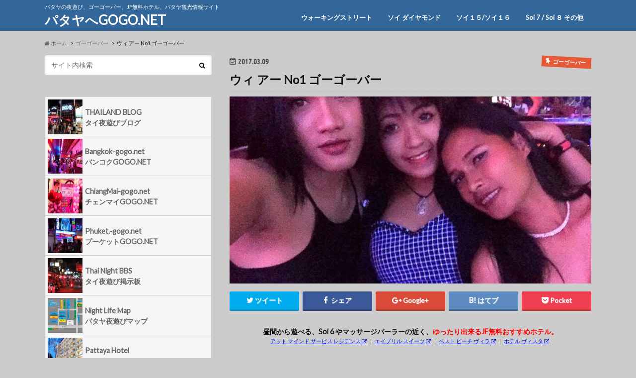

--- FILE ---
content_type: text/html; charset=UTF-8
request_url: https://pattaya-gogo.net/GOGOSoiLKMetro_WeAreNo1.html
body_size: 32175
content:
 
	<!doctype html>
<!--[if lt IE 7]><html lang="ja" class="no-js lt-ie9 lt-ie8 lt-ie7"><![endif]-->
<!--[if (IE 7)&!(IEMobile)]><html lang="ja" class="no-js lt-ie9 lt-ie8"><![endif]-->
<!--[if (IE 8)&!(IEMobile)]><html lang="ja" class="no-js lt-ie9"><![endif]-->
<!--[if gt IE 8]><!--> <html lang="ja" class="no-js"><!--<![endif]-->

<head>
<meta charset="utf-8">
<meta http-equiv="X-UA-Compatible" content="IE=edge">
<title>ウィ アー No1 ゴーゴーバー - パタヤへGOGO.NET</title>
<meta name="HandheldFriendly" content="True">
<meta name="MobileOptimized" content="320">
<meta name="viewport" content="width=device-width, initial-scale=1.0, minimum-scale=1.0, maximum-scale=1.0, user-scalable=no">
<link rel="apple-touch-icon" href="https://pattaya-gogo.net/wp-content/themes/hummingbird/library/images/apple-touch-icon.png">
<link rel="icon" href="https://pattaya-gogo.net/wp-content/themes/hummingbird/library/images/favicon.png">

<link rel="pingback" href="https://pattaya-gogo.net/xmlrpc.php">

<!--[if IE]>
<link rel="shortcut icon" href="https://pattaya-gogo.net/wp-content/themes/hummingbird/library/images/favicon.ico">
<![endif]-->
<!--[if lt IE 9]>
<script src="//html5shiv.googlecode.com/svn/trunk/html5.js"></script>
<script src="//css3-mediaqueries-js.googlecode.com/svn/trunk/css3-mediaqueries.js"></script>
<![endif]-->

<!-- GAタグ -->
<script>
  (function(i,s,o,g,r,a,m){i['GoogleAnalyticsObject']=r;i[r]=i[r]||function(){
  (i[r].q=i[r].q||[]).push(arguments)},i[r].l=1*new Date();a=s.createElement(o),
  m=s.getElementsByTagName(o)[0];a.async=1;a.src=g;m.parentNode.insertBefore(a,m)
  })(window,document,'script','//www.google-analytics.com/analytics.js','ga');

  ga('create', 'UA-106004076-2', 'auto');
  ga('send', 'pageview');

</script>


<meta name='robots' content='index, follow, max-image-preview:large, max-snippet:-1, max-video-preview:-1' />

	<!-- This site is optimized with the Yoast SEO plugin v21.8 - https://yoast.com/wordpress/plugins/seo/ -->
	<link rel="canonical" href="https://pattaya-gogo.net/GOGOSoiLKMetro_WeAreNo1.html" />
	<meta name="twitter:label1" content="執筆者" />
	<meta name="twitter:data1" content="ゴーゴーネット管理人" />
	<script type="application/ld+json" class="yoast-schema-graph">{"@context":"https://schema.org","@graph":[{"@type":"WebPage","@id":"https://pattaya-gogo.net/GOGOSoiLKMetro_WeAreNo1.html","url":"https://pattaya-gogo.net/GOGOSoiLKMetro_WeAreNo1.html","name":"ウィ アー No1 ゴーゴーバー - パタヤへGOGO.NET","isPartOf":{"@id":"https://pattaya-gogo.net/#website"},"primaryImageOfPage":{"@id":"https://pattaya-gogo.net/GOGOSoiLKMetro_WeAreNo1.html#primaryimage"},"image":{"@id":"https://pattaya-gogo.net/GOGOSoiLKMetro_WeAreNo1.html#primaryimage"},"thumbnailUrl":"https://pattaya-gogo.net/wp-content/uploads/2017/03/21151525_505393586461080_2008982203061048698_n.jpg","datePublished":"2017-03-09T07:29:20+00:00","dateModified":"2020-05-15T18:42:50+00:00","author":{"@id":"https://pattaya-gogo.net/#/schema/person/af421ec2662c8737ca9314196268e360"},"breadcrumb":{"@id":"https://pattaya-gogo.net/GOGOSoiLKMetro_WeAreNo1.html#breadcrumb"},"inLanguage":"ja","potentialAction":[{"@type":"ReadAction","target":["https://pattaya-gogo.net/GOGOSoiLKMetro_WeAreNo1.html"]}]},{"@type":"ImageObject","inLanguage":"ja","@id":"https://pattaya-gogo.net/GOGOSoiLKMetro_WeAreNo1.html#primaryimage","url":"https://pattaya-gogo.net/wp-content/uploads/2017/03/21151525_505393586461080_2008982203061048698_n.jpg","contentUrl":"https://pattaya-gogo.net/wp-content/uploads/2017/03/21151525_505393586461080_2008982203061048698_n.jpg","width":960,"height":720},{"@type":"BreadcrumbList","@id":"https://pattaya-gogo.net/GOGOSoiLKMetro_WeAreNo1.html#breadcrumb","itemListElement":[{"@type":"ListItem","position":1,"name":"Home","item":"https://pattaya-gogo.net/"},{"@type":"ListItem","position":2,"name":"ウィ アー No1 ゴーゴーバー"}]},{"@type":"WebSite","@id":"https://pattaya-gogo.net/#website","url":"https://pattaya-gogo.net/","name":"パタヤへGOGO.NET","description":"パタヤの夜遊び、ゴーゴーバー、JF無料ホテル、パタヤ観光情報サイト","potentialAction":[{"@type":"SearchAction","target":{"@type":"EntryPoint","urlTemplate":"https://pattaya-gogo.net/?s={search_term_string}"},"query-input":"required name=search_term_string"}],"inLanguage":"ja"},{"@type":"Person","@id":"https://pattaya-gogo.net/#/schema/person/af421ec2662c8737ca9314196268e360","name":"ゴーゴーネット管理人","image":{"@type":"ImageObject","inLanguage":"ja","@id":"https://pattaya-gogo.net/#/schema/person/image/","url":"https://pattaya-gogo.net/wp-content/uploads/2017/12/3e7b9a3625f2c02114da191067289915-96x96.jpg","contentUrl":"https://pattaya-gogo.net/wp-content/uploads/2017/12/3e7b9a3625f2c02114da191067289915-96x96.jpg","caption":"ゴーゴーネット管理人"},"url":"https://pattaya-gogo.net/author/webmaster"}]}</script>
	<!-- / Yoast SEO plugin. -->


<link rel='dns-prefetch' href='//ajax.googleapis.com' />
<link rel='dns-prefetch' href='//fonts.googleapis.com' />
<link rel='dns-prefetch' href='//maxcdn.bootstrapcdn.com' />
<link rel="alternate" type="application/rss+xml" title="パタヤへGOGO.NET &raquo; フィード" href="https://pattaya-gogo.net/feed" />
<link rel="alternate" type="application/rss+xml" title="パタヤへGOGO.NET &raquo; コメントフィード" href="https://pattaya-gogo.net/comments/feed" />
<link rel="alternate" type="application/rss+xml" title="パタヤへGOGO.NET &raquo; ウィ アー No1 ゴーゴーバー のコメントのフィード" href="https://pattaya-gogo.net/GOGOSoiLKMetro_WeAreNo1.html/feed" />
<script type="text/javascript">
/* <![CDATA[ */
window._wpemojiSettings = {"baseUrl":"https:\/\/s.w.org\/images\/core\/emoji\/14.0.0\/72x72\/","ext":".png","svgUrl":"https:\/\/s.w.org\/images\/core\/emoji\/14.0.0\/svg\/","svgExt":".svg","source":{"concatemoji":"https:\/\/pattaya-gogo.net\/wp-includes\/js\/wp-emoji-release.min.js"}};
/*! This file is auto-generated */
!function(i,n){var o,s,e;function c(e){try{var t={supportTests:e,timestamp:(new Date).valueOf()};sessionStorage.setItem(o,JSON.stringify(t))}catch(e){}}function p(e,t,n){e.clearRect(0,0,e.canvas.width,e.canvas.height),e.fillText(t,0,0);var t=new Uint32Array(e.getImageData(0,0,e.canvas.width,e.canvas.height).data),r=(e.clearRect(0,0,e.canvas.width,e.canvas.height),e.fillText(n,0,0),new Uint32Array(e.getImageData(0,0,e.canvas.width,e.canvas.height).data));return t.every(function(e,t){return e===r[t]})}function u(e,t,n){switch(t){case"flag":return n(e,"\ud83c\udff3\ufe0f\u200d\u26a7\ufe0f","\ud83c\udff3\ufe0f\u200b\u26a7\ufe0f")?!1:!n(e,"\ud83c\uddfa\ud83c\uddf3","\ud83c\uddfa\u200b\ud83c\uddf3")&&!n(e,"\ud83c\udff4\udb40\udc67\udb40\udc62\udb40\udc65\udb40\udc6e\udb40\udc67\udb40\udc7f","\ud83c\udff4\u200b\udb40\udc67\u200b\udb40\udc62\u200b\udb40\udc65\u200b\udb40\udc6e\u200b\udb40\udc67\u200b\udb40\udc7f");case"emoji":return!n(e,"\ud83e\udef1\ud83c\udffb\u200d\ud83e\udef2\ud83c\udfff","\ud83e\udef1\ud83c\udffb\u200b\ud83e\udef2\ud83c\udfff")}return!1}function f(e,t,n){var r="undefined"!=typeof WorkerGlobalScope&&self instanceof WorkerGlobalScope?new OffscreenCanvas(300,150):i.createElement("canvas"),a=r.getContext("2d",{willReadFrequently:!0}),o=(a.textBaseline="top",a.font="600 32px Arial",{});return e.forEach(function(e){o[e]=t(a,e,n)}),o}function t(e){var t=i.createElement("script");t.src=e,t.defer=!0,i.head.appendChild(t)}"undefined"!=typeof Promise&&(o="wpEmojiSettingsSupports",s=["flag","emoji"],n.supports={everything:!0,everythingExceptFlag:!0},e=new Promise(function(e){i.addEventListener("DOMContentLoaded",e,{once:!0})}),new Promise(function(t){var n=function(){try{var e=JSON.parse(sessionStorage.getItem(o));if("object"==typeof e&&"number"==typeof e.timestamp&&(new Date).valueOf()<e.timestamp+604800&&"object"==typeof e.supportTests)return e.supportTests}catch(e){}return null}();if(!n){if("undefined"!=typeof Worker&&"undefined"!=typeof OffscreenCanvas&&"undefined"!=typeof URL&&URL.createObjectURL&&"undefined"!=typeof Blob)try{var e="postMessage("+f.toString()+"("+[JSON.stringify(s),u.toString(),p.toString()].join(",")+"));",r=new Blob([e],{type:"text/javascript"}),a=new Worker(URL.createObjectURL(r),{name:"wpTestEmojiSupports"});return void(a.onmessage=function(e){c(n=e.data),a.terminate(),t(n)})}catch(e){}c(n=f(s,u,p))}t(n)}).then(function(e){for(var t in e)n.supports[t]=e[t],n.supports.everything=n.supports.everything&&n.supports[t],"flag"!==t&&(n.supports.everythingExceptFlag=n.supports.everythingExceptFlag&&n.supports[t]);n.supports.everythingExceptFlag=n.supports.everythingExceptFlag&&!n.supports.flag,n.DOMReady=!1,n.readyCallback=function(){n.DOMReady=!0}}).then(function(){return e}).then(function(){var e;n.supports.everything||(n.readyCallback(),(e=n.source||{}).concatemoji?t(e.concatemoji):e.wpemoji&&e.twemoji&&(t(e.twemoji),t(e.wpemoji)))}))}((window,document),window._wpemojiSettings);
/* ]]> */
</script>
<style id='wp-emoji-styles-inline-css' type='text/css'>

	img.wp-smiley, img.emoji {
		display: inline !important;
		border: none !important;
		box-shadow: none !important;
		height: 1em !important;
		width: 1em !important;
		margin: 0 0.07em !important;
		vertical-align: -0.1em !important;
		background: none !important;
		padding: 0 !important;
	}
</style>
<link rel='stylesheet' id='wp-block-library-css' href='https://pattaya-gogo.net/wp-includes/css/dist/block-library/style.min.css' type='text/css' media='all' />
<style id='classic-theme-styles-inline-css' type='text/css'>
/*! This file is auto-generated */
.wp-block-button__link{color:#fff;background-color:#32373c;border-radius:9999px;box-shadow:none;text-decoration:none;padding:calc(.667em + 2px) calc(1.333em + 2px);font-size:1.125em}.wp-block-file__button{background:#32373c;color:#fff;text-decoration:none}
</style>
<style id='global-styles-inline-css' type='text/css'>
body{--wp--preset--color--black: #000000;--wp--preset--color--cyan-bluish-gray: #abb8c3;--wp--preset--color--white: #ffffff;--wp--preset--color--pale-pink: #f78da7;--wp--preset--color--vivid-red: #cf2e2e;--wp--preset--color--luminous-vivid-orange: #ff6900;--wp--preset--color--luminous-vivid-amber: #fcb900;--wp--preset--color--light-green-cyan: #7bdcb5;--wp--preset--color--vivid-green-cyan: #00d084;--wp--preset--color--pale-cyan-blue: #8ed1fc;--wp--preset--color--vivid-cyan-blue: #0693e3;--wp--preset--color--vivid-purple: #9b51e0;--wp--preset--gradient--vivid-cyan-blue-to-vivid-purple: linear-gradient(135deg,rgba(6,147,227,1) 0%,rgb(155,81,224) 100%);--wp--preset--gradient--light-green-cyan-to-vivid-green-cyan: linear-gradient(135deg,rgb(122,220,180) 0%,rgb(0,208,130) 100%);--wp--preset--gradient--luminous-vivid-amber-to-luminous-vivid-orange: linear-gradient(135deg,rgba(252,185,0,1) 0%,rgba(255,105,0,1) 100%);--wp--preset--gradient--luminous-vivid-orange-to-vivid-red: linear-gradient(135deg,rgba(255,105,0,1) 0%,rgb(207,46,46) 100%);--wp--preset--gradient--very-light-gray-to-cyan-bluish-gray: linear-gradient(135deg,rgb(238,238,238) 0%,rgb(169,184,195) 100%);--wp--preset--gradient--cool-to-warm-spectrum: linear-gradient(135deg,rgb(74,234,220) 0%,rgb(151,120,209) 20%,rgb(207,42,186) 40%,rgb(238,44,130) 60%,rgb(251,105,98) 80%,rgb(254,248,76) 100%);--wp--preset--gradient--blush-light-purple: linear-gradient(135deg,rgb(255,206,236) 0%,rgb(152,150,240) 100%);--wp--preset--gradient--blush-bordeaux: linear-gradient(135deg,rgb(254,205,165) 0%,rgb(254,45,45) 50%,rgb(107,0,62) 100%);--wp--preset--gradient--luminous-dusk: linear-gradient(135deg,rgb(255,203,112) 0%,rgb(199,81,192) 50%,rgb(65,88,208) 100%);--wp--preset--gradient--pale-ocean: linear-gradient(135deg,rgb(255,245,203) 0%,rgb(182,227,212) 50%,rgb(51,167,181) 100%);--wp--preset--gradient--electric-grass: linear-gradient(135deg,rgb(202,248,128) 0%,rgb(113,206,126) 100%);--wp--preset--gradient--midnight: linear-gradient(135deg,rgb(2,3,129) 0%,rgb(40,116,252) 100%);--wp--preset--font-size--small: 13px;--wp--preset--font-size--medium: 20px;--wp--preset--font-size--large: 36px;--wp--preset--font-size--x-large: 42px;--wp--preset--spacing--20: 0.44rem;--wp--preset--spacing--30: 0.67rem;--wp--preset--spacing--40: 1rem;--wp--preset--spacing--50: 1.5rem;--wp--preset--spacing--60: 2.25rem;--wp--preset--spacing--70: 3.38rem;--wp--preset--spacing--80: 5.06rem;--wp--preset--shadow--natural: 6px 6px 9px rgba(0, 0, 0, 0.2);--wp--preset--shadow--deep: 12px 12px 50px rgba(0, 0, 0, 0.4);--wp--preset--shadow--sharp: 6px 6px 0px rgba(0, 0, 0, 0.2);--wp--preset--shadow--outlined: 6px 6px 0px -3px rgba(255, 255, 255, 1), 6px 6px rgba(0, 0, 0, 1);--wp--preset--shadow--crisp: 6px 6px 0px rgba(0, 0, 0, 1);}:where(.is-layout-flex){gap: 0.5em;}:where(.is-layout-grid){gap: 0.5em;}body .is-layout-flow > .alignleft{float: left;margin-inline-start: 0;margin-inline-end: 2em;}body .is-layout-flow > .alignright{float: right;margin-inline-start: 2em;margin-inline-end: 0;}body .is-layout-flow > .aligncenter{margin-left: auto !important;margin-right: auto !important;}body .is-layout-constrained > .alignleft{float: left;margin-inline-start: 0;margin-inline-end: 2em;}body .is-layout-constrained > .alignright{float: right;margin-inline-start: 2em;margin-inline-end: 0;}body .is-layout-constrained > .aligncenter{margin-left: auto !important;margin-right: auto !important;}body .is-layout-constrained > :where(:not(.alignleft):not(.alignright):not(.alignfull)){max-width: var(--wp--style--global--content-size);margin-left: auto !important;margin-right: auto !important;}body .is-layout-constrained > .alignwide{max-width: var(--wp--style--global--wide-size);}body .is-layout-flex{display: flex;}body .is-layout-flex{flex-wrap: wrap;align-items: center;}body .is-layout-flex > *{margin: 0;}body .is-layout-grid{display: grid;}body .is-layout-grid > *{margin: 0;}:where(.wp-block-columns.is-layout-flex){gap: 2em;}:where(.wp-block-columns.is-layout-grid){gap: 2em;}:where(.wp-block-post-template.is-layout-flex){gap: 1.25em;}:where(.wp-block-post-template.is-layout-grid){gap: 1.25em;}.has-black-color{color: var(--wp--preset--color--black) !important;}.has-cyan-bluish-gray-color{color: var(--wp--preset--color--cyan-bluish-gray) !important;}.has-white-color{color: var(--wp--preset--color--white) !important;}.has-pale-pink-color{color: var(--wp--preset--color--pale-pink) !important;}.has-vivid-red-color{color: var(--wp--preset--color--vivid-red) !important;}.has-luminous-vivid-orange-color{color: var(--wp--preset--color--luminous-vivid-orange) !important;}.has-luminous-vivid-amber-color{color: var(--wp--preset--color--luminous-vivid-amber) !important;}.has-light-green-cyan-color{color: var(--wp--preset--color--light-green-cyan) !important;}.has-vivid-green-cyan-color{color: var(--wp--preset--color--vivid-green-cyan) !important;}.has-pale-cyan-blue-color{color: var(--wp--preset--color--pale-cyan-blue) !important;}.has-vivid-cyan-blue-color{color: var(--wp--preset--color--vivid-cyan-blue) !important;}.has-vivid-purple-color{color: var(--wp--preset--color--vivid-purple) !important;}.has-black-background-color{background-color: var(--wp--preset--color--black) !important;}.has-cyan-bluish-gray-background-color{background-color: var(--wp--preset--color--cyan-bluish-gray) !important;}.has-white-background-color{background-color: var(--wp--preset--color--white) !important;}.has-pale-pink-background-color{background-color: var(--wp--preset--color--pale-pink) !important;}.has-vivid-red-background-color{background-color: var(--wp--preset--color--vivid-red) !important;}.has-luminous-vivid-orange-background-color{background-color: var(--wp--preset--color--luminous-vivid-orange) !important;}.has-luminous-vivid-amber-background-color{background-color: var(--wp--preset--color--luminous-vivid-amber) !important;}.has-light-green-cyan-background-color{background-color: var(--wp--preset--color--light-green-cyan) !important;}.has-vivid-green-cyan-background-color{background-color: var(--wp--preset--color--vivid-green-cyan) !important;}.has-pale-cyan-blue-background-color{background-color: var(--wp--preset--color--pale-cyan-blue) !important;}.has-vivid-cyan-blue-background-color{background-color: var(--wp--preset--color--vivid-cyan-blue) !important;}.has-vivid-purple-background-color{background-color: var(--wp--preset--color--vivid-purple) !important;}.has-black-border-color{border-color: var(--wp--preset--color--black) !important;}.has-cyan-bluish-gray-border-color{border-color: var(--wp--preset--color--cyan-bluish-gray) !important;}.has-white-border-color{border-color: var(--wp--preset--color--white) !important;}.has-pale-pink-border-color{border-color: var(--wp--preset--color--pale-pink) !important;}.has-vivid-red-border-color{border-color: var(--wp--preset--color--vivid-red) !important;}.has-luminous-vivid-orange-border-color{border-color: var(--wp--preset--color--luminous-vivid-orange) !important;}.has-luminous-vivid-amber-border-color{border-color: var(--wp--preset--color--luminous-vivid-amber) !important;}.has-light-green-cyan-border-color{border-color: var(--wp--preset--color--light-green-cyan) !important;}.has-vivid-green-cyan-border-color{border-color: var(--wp--preset--color--vivid-green-cyan) !important;}.has-pale-cyan-blue-border-color{border-color: var(--wp--preset--color--pale-cyan-blue) !important;}.has-vivid-cyan-blue-border-color{border-color: var(--wp--preset--color--vivid-cyan-blue) !important;}.has-vivid-purple-border-color{border-color: var(--wp--preset--color--vivid-purple) !important;}.has-vivid-cyan-blue-to-vivid-purple-gradient-background{background: var(--wp--preset--gradient--vivid-cyan-blue-to-vivid-purple) !important;}.has-light-green-cyan-to-vivid-green-cyan-gradient-background{background: var(--wp--preset--gradient--light-green-cyan-to-vivid-green-cyan) !important;}.has-luminous-vivid-amber-to-luminous-vivid-orange-gradient-background{background: var(--wp--preset--gradient--luminous-vivid-amber-to-luminous-vivid-orange) !important;}.has-luminous-vivid-orange-to-vivid-red-gradient-background{background: var(--wp--preset--gradient--luminous-vivid-orange-to-vivid-red) !important;}.has-very-light-gray-to-cyan-bluish-gray-gradient-background{background: var(--wp--preset--gradient--very-light-gray-to-cyan-bluish-gray) !important;}.has-cool-to-warm-spectrum-gradient-background{background: var(--wp--preset--gradient--cool-to-warm-spectrum) !important;}.has-blush-light-purple-gradient-background{background: var(--wp--preset--gradient--blush-light-purple) !important;}.has-blush-bordeaux-gradient-background{background: var(--wp--preset--gradient--blush-bordeaux) !important;}.has-luminous-dusk-gradient-background{background: var(--wp--preset--gradient--luminous-dusk) !important;}.has-pale-ocean-gradient-background{background: var(--wp--preset--gradient--pale-ocean) !important;}.has-electric-grass-gradient-background{background: var(--wp--preset--gradient--electric-grass) !important;}.has-midnight-gradient-background{background: var(--wp--preset--gradient--midnight) !important;}.has-small-font-size{font-size: var(--wp--preset--font-size--small) !important;}.has-medium-font-size{font-size: var(--wp--preset--font-size--medium) !important;}.has-large-font-size{font-size: var(--wp--preset--font-size--large) !important;}.has-x-large-font-size{font-size: var(--wp--preset--font-size--x-large) !important;}
.wp-block-navigation a:where(:not(.wp-element-button)){color: inherit;}
:where(.wp-block-post-template.is-layout-flex){gap: 1.25em;}:where(.wp-block-post-template.is-layout-grid){gap: 1.25em;}
:where(.wp-block-columns.is-layout-flex){gap: 2em;}:where(.wp-block-columns.is-layout-grid){gap: 2em;}
.wp-block-pullquote{font-size: 1.5em;line-height: 1.6;}
</style>
<link rel='stylesheet' id='pz-linkcard-css' href='//pattaya-gogo.net/wp-content/uploads/pz-linkcard/style.css' type='text/css' media='all' />
<link rel='stylesheet' id='toc-screen-css' href='https://pattaya-gogo.net/wp-content/plugins/table-of-contents-plus/screen.min.css' type='text/css' media='all' />
<link rel='stylesheet' id='wpdiscuz-frontend-css-css' href='https://pattaya-gogo.net/wp-content/plugins/wpdiscuz/themes/default/style.css' type='text/css' media='all' />
<style id='wpdiscuz-frontend-css-inline-css' type='text/css'>
 #wpdcom .wpd-blog-administrator .wpd-comment-label{color:#ffffff;background-color:#00B38F;border:none}#wpdcom .wpd-blog-administrator .wpd-comment-author, #wpdcom .wpd-blog-administrator .wpd-comment-author a{color:#00B38F}#wpdcom.wpd-layout-1 .wpd-comment .wpd-blog-administrator .wpd-avatar img{border-color:#00B38F}#wpdcom.wpd-layout-2 .wpd-comment.wpd-reply .wpd-comment-wrap.wpd-blog-administrator{border-left:3px solid #00B38F}#wpdcom.wpd-layout-2 .wpd-comment .wpd-blog-administrator .wpd-avatar img{border-bottom-color:#00B38F}#wpdcom.wpd-layout-3 .wpd-blog-administrator .wpd-comment-subheader{border-top:1px dashed #00B38F}#wpdcom.wpd-layout-3 .wpd-reply .wpd-blog-administrator .wpd-comment-right{border-left:1px solid #00B38F}#wpdcom .wpd-blog-editor .wpd-comment-label{color:#ffffff;background-color:#00B38F;border:none}#wpdcom .wpd-blog-editor .wpd-comment-author, #wpdcom .wpd-blog-editor .wpd-comment-author a{color:#00B38F}#wpdcom.wpd-layout-1 .wpd-comment .wpd-blog-editor .wpd-avatar img{border-color:#00B38F}#wpdcom.wpd-layout-2 .wpd-comment.wpd-reply .wpd-comment-wrap.wpd-blog-editor{border-left:3px solid #00B38F}#wpdcom.wpd-layout-2 .wpd-comment .wpd-blog-editor .wpd-avatar img{border-bottom-color:#00B38F}#wpdcom.wpd-layout-3 .wpd-blog-editor .wpd-comment-subheader{border-top:1px dashed #00B38F}#wpdcom.wpd-layout-3 .wpd-reply .wpd-blog-editor .wpd-comment-right{border-left:1px solid #00B38F}#wpdcom .wpd-blog-author .wpd-comment-label{color:#ffffff;background-color:#00B38F;border:none}#wpdcom .wpd-blog-author .wpd-comment-author, #wpdcom .wpd-blog-author .wpd-comment-author a{color:#00B38F}#wpdcom.wpd-layout-1 .wpd-comment .wpd-blog-author .wpd-avatar img{border-color:#00B38F}#wpdcom.wpd-layout-2 .wpd-comment .wpd-blog-author .wpd-avatar img{border-bottom-color:#00B38F}#wpdcom.wpd-layout-3 .wpd-blog-author .wpd-comment-subheader{border-top:1px dashed #00B38F}#wpdcom.wpd-layout-3 .wpd-reply .wpd-blog-author .wpd-comment-right{border-left:1px solid #00B38F}#wpdcom .wpd-blog-contributor .wpd-comment-label{color:#ffffff;background-color:#00B38F;border:none}#wpdcom .wpd-blog-contributor .wpd-comment-author, #wpdcom .wpd-blog-contributor .wpd-comment-author a{color:#00B38F}#wpdcom.wpd-layout-1 .wpd-comment .wpd-blog-contributor .wpd-avatar img{border-color:#00B38F}#wpdcom.wpd-layout-2 .wpd-comment .wpd-blog-contributor .wpd-avatar img{border-bottom-color:#00B38F}#wpdcom.wpd-layout-3 .wpd-blog-contributor .wpd-comment-subheader{border-top:1px dashed #00B38F}#wpdcom.wpd-layout-3 .wpd-reply .wpd-blog-contributor .wpd-comment-right{border-left:1px solid #00B38F}#wpdcom .wpd-blog-subscriber .wpd-comment-label{color:#ffffff;background-color:#00B38F;border:none}#wpdcom .wpd-blog-subscriber .wpd-comment-author, #wpdcom .wpd-blog-subscriber .wpd-comment-author a{color:#00B38F}#wpdcom.wpd-layout-2 .wpd-comment .wpd-blog-subscriber .wpd-avatar img{border-bottom-color:#00B38F}#wpdcom.wpd-layout-3 .wpd-blog-subscriber .wpd-comment-subheader{border-top:1px dashed #00B38F}#wpdcom .wpd-blog-wpseo_manager .wpd-comment-label{color:#ffffff;background-color:#00B38F;border:none}#wpdcom .wpd-blog-wpseo_manager .wpd-comment-author, #wpdcom .wpd-blog-wpseo_manager .wpd-comment-author a{color:#00B38F}#wpdcom.wpd-layout-1 .wpd-comment .wpd-blog-wpseo_manager .wpd-avatar img{border-color:#00B38F}#wpdcom.wpd-layout-2 .wpd-comment .wpd-blog-wpseo_manager .wpd-avatar img{border-bottom-color:#00B38F}#wpdcom.wpd-layout-3 .wpd-blog-wpseo_manager .wpd-comment-subheader{border-top:1px dashed #00B38F}#wpdcom.wpd-layout-3 .wpd-reply .wpd-blog-wpseo_manager .wpd-comment-right{border-left:1px solid #00B38F}#wpdcom .wpd-blog-wpseo_editor .wpd-comment-label{color:#ffffff;background-color:#00B38F;border:none}#wpdcom .wpd-blog-wpseo_editor .wpd-comment-author, #wpdcom .wpd-blog-wpseo_editor .wpd-comment-author a{color:#00B38F}#wpdcom.wpd-layout-1 .wpd-comment .wpd-blog-wpseo_editor .wpd-avatar img{border-color:#00B38F}#wpdcom.wpd-layout-2 .wpd-comment .wpd-blog-wpseo_editor .wpd-avatar img{border-bottom-color:#00B38F}#wpdcom.wpd-layout-3 .wpd-blog-wpseo_editor .wpd-comment-subheader{border-top:1px dashed #00B38F}#wpdcom.wpd-layout-3 .wpd-reply .wpd-blog-wpseo_editor .wpd-comment-right{border-left:1px solid #00B38F}#wpdcom .wpd-blog-custom_permalinks_manager .wpd-comment-label{color:#ffffff;background-color:#00B38F;border:none}#wpdcom .wpd-blog-custom_permalinks_manager .wpd-comment-author, #wpdcom .wpd-blog-custom_permalinks_manager .wpd-comment-author a{color:#00B38F}#wpdcom.wpd-layout-1 .wpd-comment .wpd-blog-custom_permalinks_manager .wpd-avatar img{border-color:#00B38F}#wpdcom.wpd-layout-2 .wpd-comment .wpd-blog-custom_permalinks_manager .wpd-avatar img{border-bottom-color:#00B38F}#wpdcom.wpd-layout-3 .wpd-blog-custom_permalinks_manager .wpd-comment-subheader{border-top:1px dashed #00B38F}#wpdcom.wpd-layout-3 .wpd-reply .wpd-blog-custom_permalinks_manager .wpd-comment-right{border-left:1px solid #00B38F}#wpdcom .wpd-blog-post_author .wpd-comment-label{color:#ffffff;background-color:#00B38F;border:none}#wpdcom .wpd-blog-post_author .wpd-comment-author, #wpdcom .wpd-blog-post_author .wpd-comment-author a{color:#00B38F}#wpdcom .wpd-blog-post_author .wpd-avatar img{border-color:#00B38F}#wpdcom.wpd-layout-1 .wpd-comment .wpd-blog-post_author .wpd-avatar img{border-color:#00B38F}#wpdcom.wpd-layout-2 .wpd-comment.wpd-reply .wpd-comment-wrap.wpd-blog-post_author{border-left:3px solid #00B38F}#wpdcom.wpd-layout-2 .wpd-comment .wpd-blog-post_author .wpd-avatar img{border-bottom-color:#00B38F}#wpdcom.wpd-layout-3 .wpd-blog-post_author .wpd-comment-subheader{border-top:1px dashed #00B38F}#wpdcom.wpd-layout-3 .wpd-reply .wpd-blog-post_author .wpd-comment-right{border-left:1px solid #00B38F}#wpdcom .wpd-blog-guest .wpd-comment-label{color:#ffffff;background-color:#00B38F;border:none}#wpdcom .wpd-blog-guest .wpd-comment-author, #wpdcom .wpd-blog-guest .wpd-comment-author a{color:#00B38F}#wpdcom.wpd-layout-3 .wpd-blog-guest .wpd-comment-subheader{border-top:1px dashed #00B38F}#comments, #respond, .comments-area, #wpdcom{}#wpdcom .ql-editor > *{color:#777777}#wpdcom .ql-editor::before{}#wpdcom .ql-toolbar{border:1px solid #DDDDDD;border-top:none}#wpdcom .ql-container{border:1px solid #DDDDDD;border-bottom:none}#wpdcom .wpd-form-row .wpdiscuz-item input[type="text"], #wpdcom .wpd-form-row .wpdiscuz-item input[type="email"], #wpdcom .wpd-form-row .wpdiscuz-item input[type="url"], #wpdcom .wpd-form-row .wpdiscuz-item input[type="color"], #wpdcom .wpd-form-row .wpdiscuz-item input[type="date"], #wpdcom .wpd-form-row .wpdiscuz-item input[type="datetime"], #wpdcom .wpd-form-row .wpdiscuz-item input[type="datetime-local"], #wpdcom .wpd-form-row .wpdiscuz-item input[type="month"], #wpdcom .wpd-form-row .wpdiscuz-item input[type="number"], #wpdcom .wpd-form-row .wpdiscuz-item input[type="time"], #wpdcom textarea, #wpdcom select{border:1px solid #DDDDDD;color:#777777}#wpdcom .wpd-form-row .wpdiscuz-item textarea{border:1px solid #DDDDDD}#wpdcom input::placeholder, #wpdcom textarea::placeholder, #wpdcom input::-moz-placeholder, #wpdcom textarea::-webkit-input-placeholder{}#wpdcom .wpd-comment-text{color:#777777}#wpdcom .wpd-thread-head .wpd-thread-info{border-bottom:2px solid #00B38F}#wpdcom .wpd-thread-head .wpd-thread-info.wpd-reviews-tab svg{fill:#00B38F}#wpdcom .wpd-thread-head .wpdiscuz-user-settings{border-bottom:2px solid #00B38F}#wpdcom .wpd-thread-head .wpdiscuz-user-settings:hover{color:#00B38F}#wpdcom .wpd-comment .wpd-follow-link:hover{color:#00B38F}#wpdcom .wpd-comment-status .wpd-sticky{color:#00B38F}#wpdcom .wpd-thread-filter .wpdf-active{color:#00B38F;border-bottom-color:#00B38F}#wpdcom .wpd-comment-info-bar{border:1px dashed #33c3a6;background:#e6f8f4}#wpdcom .wpd-comment-info-bar .wpd-current-view i{color:#00B38F}#wpdcom .wpd-filter-view-all:hover{background:#00B38F}#wpdcom .wpdiscuz-item .wpdiscuz-rating > label{color:#DDDDDD}#wpdcom .wpdiscuz-item .wpdiscuz-rating:not(:checked) > label:hover, .wpdiscuz-rating:not(:checked) > label:hover ~ label{}#wpdcom .wpdiscuz-item .wpdiscuz-rating > input ~ label:hover, #wpdcom .wpdiscuz-item .wpdiscuz-rating > input:not(:checked) ~ label:hover ~ label, #wpdcom .wpdiscuz-item .wpdiscuz-rating > input:not(:checked) ~ label:hover ~ label{color:#FFED85}#wpdcom .wpdiscuz-item .wpdiscuz-rating > input:checked ~ label:hover, #wpdcom .wpdiscuz-item .wpdiscuz-rating > input:checked ~ label:hover, #wpdcom .wpdiscuz-item .wpdiscuz-rating > label:hover ~ input:checked ~ label, #wpdcom .wpdiscuz-item .wpdiscuz-rating > input:checked + label:hover ~ label, #wpdcom .wpdiscuz-item .wpdiscuz-rating > input:checked ~ label:hover ~ label, .wpd-custom-field .wcf-active-star, #wpdcom .wpdiscuz-item .wpdiscuz-rating > input:checked ~ label{color:#FFD700}#wpd-post-rating .wpd-rating-wrap .wpd-rating-stars svg .wpd-star{fill:#DDDDDD}#wpd-post-rating .wpd-rating-wrap .wpd-rating-stars svg .wpd-active{fill:#FFD700}#wpd-post-rating .wpd-rating-wrap .wpd-rate-starts svg .wpd-star{fill:#DDDDDD}#wpd-post-rating .wpd-rating-wrap .wpd-rate-starts:hover svg .wpd-star{fill:#FFED85}#wpd-post-rating.wpd-not-rated .wpd-rating-wrap .wpd-rate-starts svg:hover ~ svg .wpd-star{fill:#DDDDDD}.wpdiscuz-post-rating-wrap .wpd-rating .wpd-rating-wrap .wpd-rating-stars svg .wpd-star{fill:#DDDDDD}.wpdiscuz-post-rating-wrap .wpd-rating .wpd-rating-wrap .wpd-rating-stars svg .wpd-active{fill:#FFD700}#wpdcom .wpd-comment .wpd-follow-active{color:#ff7a00}#wpdcom .page-numbers{color:#555;border:#555 1px solid}#wpdcom span.current{background:#555}#wpdcom.wpd-layout-1 .wpd-new-loaded-comment > .wpd-comment-wrap > .wpd-comment-right{background:#FFFAD6}#wpdcom.wpd-layout-2 .wpd-new-loaded-comment.wpd-comment > .wpd-comment-wrap > .wpd-comment-right{background:#FFFAD6}#wpdcom.wpd-layout-2 .wpd-new-loaded-comment.wpd-comment.wpd-reply > .wpd-comment-wrap > .wpd-comment-right{background:transparent}#wpdcom.wpd-layout-2 .wpd-new-loaded-comment.wpd-comment.wpd-reply > .wpd-comment-wrap{background:#FFFAD6}#wpdcom.wpd-layout-3 .wpd-new-loaded-comment.wpd-comment > .wpd-comment-wrap > .wpd-comment-right{background:#FFFAD6}#wpdcom .wpd-follow:hover i, #wpdcom .wpd-unfollow:hover i, #wpdcom .wpd-comment .wpd-follow-active:hover i{color:#00B38F}#wpdcom .wpdiscuz-readmore{cursor:pointer;color:#00B38F}.wpd-custom-field .wcf-pasiv-star, #wpcomm .wpdiscuz-item .wpdiscuz-rating > label{color:#DDDDDD}.wpd-wrapper .wpd-list-item.wpd-active{border-top:3px solid #00B38F}#wpdcom.wpd-layout-2 .wpd-comment.wpd-reply.wpd-unapproved-comment .wpd-comment-wrap{border-left:3px solid #FFFAD6}#wpdcom.wpd-layout-3 .wpd-comment.wpd-reply.wpd-unapproved-comment .wpd-comment-right{border-left:1px solid #FFFAD6}#wpdcom .wpd-prim-button{background-color:#07B290;color:#FFFFFF}#wpdcom .wpd_label__check i.wpdicon-on{color:#07B290;border:1px solid #83d9c8}#wpd-bubble-wrapper #wpd-bubble-all-comments-count{color:#1DB99A}#wpd-bubble-wrapper > div{background-color:#1DB99A}#wpd-bubble-wrapper > #wpd-bubble #wpd-bubble-add-message{background-color:#1DB99A}#wpd-bubble-wrapper > #wpd-bubble #wpd-bubble-add-message::before{border-left-color:#1DB99A;border-right-color:#1DB99A}#wpd-bubble-wrapper.wpd-right-corner > #wpd-bubble #wpd-bubble-add-message::before{border-left-color:#1DB99A;border-right-color:#1DB99A}.wpd-inline-icon-wrapper path.wpd-inline-icon-first{fill:#1DB99A}.wpd-inline-icon-count{background-color:#1DB99A}.wpd-inline-icon-count::before{border-right-color:#1DB99A}.wpd-inline-form-wrapper::before{border-bottom-color:#1DB99A}.wpd-inline-form-question{background-color:#1DB99A}.wpd-inline-form{background-color:#1DB99A}.wpd-last-inline-comments-wrapper{border-color:#1DB99A}.wpd-last-inline-comments-wrapper::before{border-bottom-color:#1DB99A}.wpd-last-inline-comments-wrapper .wpd-view-all-inline-comments{background:#1DB99A}.wpd-last-inline-comments-wrapper .wpd-view-all-inline-comments:hover,.wpd-last-inline-comments-wrapper .wpd-view-all-inline-comments:active,.wpd-last-inline-comments-wrapper .wpd-view-all-inline-comments:focus{background-color:#1DB99A}#wpdcom .ql-snow .ql-tooltip[data-mode="link"]::before{content:"Enter link:"}#wpdcom .ql-snow .ql-tooltip.ql-editing a.ql-action::after{content:"保存"}.comments-area{width:auto}
</style>
<link rel='stylesheet' id='wpdiscuz-fa-css' href='https://pattaya-gogo.net/wp-content/plugins/wpdiscuz/assets/third-party/font-awesome-5.13.0/css/fa.min.css' type='text/css' media='all' />
<link rel='stylesheet' id='wpdiscuz-combo-css-css' href='https://pattaya-gogo.net/wp-content/plugins/wpdiscuz/assets/css/wpdiscuz-combo.min.css' type='text/css' media='all' />
<link rel='stylesheet' id='wp-pagenavi-css' href='https://pattaya-gogo.net/wp-content/plugins/wp-pagenavi/pagenavi-css.css' type='text/css' media='all' />
<link rel='stylesheet' id='style-css' href='https://pattaya-gogo.net/wp-content/themes/hummingbird/style.css' type='text/css' media='all' />
<link rel='stylesheet' id='child-style-css' href='https://pattaya-gogo.net/wp-content/themes/hummingbird_custom_pty/style.css' type='text/css' media='all' />
<link rel='stylesheet' id='slider-css' href='https://pattaya-gogo.net/wp-content/themes/hummingbird/library/css/bx-slider.css' type='text/css' media='all' />
<link rel='stylesheet' id='animate-css' href='https://pattaya-gogo.net/wp-content/themes/hummingbird/library/css/animate.min.css' type='text/css' media='all' />
<link rel='stylesheet' id='shortcode-css' href='https://pattaya-gogo.net/wp-content/themes/hummingbird/library/css/shortcode.css' type='text/css' media='all' />
<link rel='stylesheet' id='gf_Ubuntu-css' href='//fonts.googleapis.com/css?family=Ubuntu+Condensed' type='text/css' media='all' />
<link rel='stylesheet' id='gf_Lato-css' href='//fonts.googleapis.com/css?family=Lato' type='text/css' media='all' />
<link rel='stylesheet' id='fontawesome-css' href='//maxcdn.bootstrapcdn.com/font-awesome/4.6.0/css/font-awesome.min.css' type='text/css' media='all' />
<script type="text/javascript" src="//ajax.googleapis.com/ajax/libs/jquery/1.12.2/jquery.min.js" id="jquery-js"></script>
<link rel="https://api.w.org/" href="https://pattaya-gogo.net/wp-json/" /><link rel="alternate" type="application/json" href="https://pattaya-gogo.net/wp-json/wp/v2/posts/682" /><link rel='shortlink' href='https://pattaya-gogo.net/?p=682' />
<link rel="alternate" type="application/json+oembed" href="https://pattaya-gogo.net/wp-json/oembed/1.0/embed?url=https%3A%2F%2Fpattaya-gogo.net%2FGOGOSoiLKMetro_WeAreNo1.html" />
<link rel="alternate" type="text/xml+oembed" href="https://pattaya-gogo.net/wp-json/oembed/1.0/embed?url=https%3A%2F%2Fpattaya-gogo.net%2FGOGOSoiLKMetro_WeAreNo1.html&#038;format=xml" />
<style type="text/css">
body{color: #111111;}
a{color: #0013ef;}
a:hover{color: #E69B9B;}
#main article footer .post-categories li a,#main article footer .tags a{  background: #0013ef;  border:1px solid #0013ef;}
#main article footer .tags a{color:#0013ef; background: none;}
#main article footer .post-categories li a:hover,#main article footer .tags a:hover{ background:#E69B9B;  border-color:#E69B9B;}
input[type="text"],input[type="password"],input[type="datetime"],input[type="datetime-local"],input[type="date"],input[type="month"],input[type="time"],input[type="week"],input[type="number"],input[type="email"],input[type="url"],input[type="search"],input[type="tel"],input[type="color"],select,textarea,.field { background-color: #FFFFFF;}
/*ヘッダー*/
.header{background: #336699; color: #ffffff;}
#logo a,.nav li a,.nav_btn{color: #ffffff;}
#logo a:hover,.nav li a:hover{color:#FFFF00;}
@media only screen and (min-width: 768px) {
.nav ul {background: #0E0E0E;}
.nav li ul.sub-menu li a{color: #BAB4B0;}
}
/*メインエリア*/
.widgettitle {background: #336699; color:  #ffffff;}
.widget li a:after{color: #336699!important;}
/* 投稿ページ */
.entry-content h2{background: #336699;}
.entry-content h3{border-color: #336699;}
.entry-content ul li:before{ background: #336699;}
.entry-content ol li:before{ background: #336699;}
/* カテゴリーラベル */
.post-list-card .post-list .eyecatch .cat-name,.top-post-list .post-list .eyecatch .cat-name,.byline .cat-name,.single .authorbox .author-newpost li .cat-name,.related-box li .cat-name,#top_carousel .bx-wrapper ul li .osusume-label{background: #e55937; color:  #ffffff;}
/* CTA */
.cta-inner{ background: #0E0E0E;}
/* ボタンの色 */
.btn-wrap a{background: #0013ef;border: 1px solid #0013ef;}
.btn-wrap a:hover{background: #E69B9B;}
.btn-wrap.simple a{border:1px solid #0013ef;color:#0013ef;}
.btn-wrap.simple a:hover{background:#0013ef;}
.readmore a{border:1px solid #0013ef;color:#0013ef;}
.readmore a:hover{background:#0013ef;color:#fff;}
/* サイドバー */
.widget a{text-decoration:none; color:#666666;}
.widget a:hover{color:#999999;}
/*フッター*/
#footer-top{background-color: #0E0E0E; color: #CACACA;}
.footer a,#footer-top a{color: #BAB4B0;}
#footer-top .widgettitle{color: #CACACA;}
.footer {background-color: #0E0E0E;color: #CACACA;}
.footer-links li:before{ color: #336699;}
/* ページネーション */
.pagination a, .pagination span,.page-links a{border-color: #0013ef; color: #0013ef;}
.pagination .current,.pagination .current:hover,.page-links ul > li > span{background-color: #0013ef; border-color: #0013ef;}
.pagination a:hover, .pagination a:focus,.page-links a:hover, .page-links a:focus{background-color: #0013ef; color: #fff;}
/* OTHER */
ul.wpp-list li a:before{background: #336699;color: #ffffff;}
.blue-btn, .comment-reply-link, #submit { background-color: #0013ef; }
.blue-btn:hover, .comment-reply-link:hover, #submit:hover, .blue-btn:focus, .comment-reply-link:focus, #submit:focus {background-color: #E69B9B; }
</style>
<style type="text/css" id="custom-background-css">
body.custom-background { background-color: #cccccc; }
</style>
	</head>

<body class="post-template-default single single-post postid-682 single-format-standard custom-background">

<div id="container" class="sidebarleft">

<header class="header" role="banner">
<div id="inner-header" class="wrap cf">
<p class="site_description">パタヤの夜遊び、ゴーゴーバー、JF無料ホテル、パタヤ観光情報サイト</p><div id="logo" class="gf">
<p class="h1 text"><a href="https://pattaya-gogo.net">パタヤへGOGO.NET</a></p>
</div>

<nav id="g_nav" role="navigation">

<ul id="menu-%e3%83%98%e3%83%83%e3%83%80%e3%83%bc%e3%83%a1%e3%83%8b%e3%83%a5%e3%83%bc" class="nav top-nav cf"><li id="menu-item-324" class="menu-item menu-item-type-post_type menu-item-object-post menu-item-324"><a href="https://pattaya-gogo.net/GOGOWalkingStreet.html">ウォーキングストリート<span class="gf"></span></a></li>
<li id="menu-item-376" class="menu-item menu-item-type-post_type menu-item-object-post menu-item-376"><a href="https://pattaya-gogo.net/GOGODiamond.html">ソイ ダイヤモンド<span class="gf"></span></a></li>
<li id="menu-item-433" class="menu-item menu-item-type-post_type menu-item-object-post menu-item-433"><a href="https://pattaya-gogo.net/GOGOSoi15Soi16.html">ソイ１５/ソイ１６<span class="gf"></span></a></li>
<li id="menu-item-780" class="menu-item menu-item-type-post_type menu-item-object-post menu-item-780"><a href="https://pattaya-gogo.net/GOGO_Other.html">Soi 7 / Soi ８ その他<span class="gf"></span></a></li>
</ul></nav>
<button id="drawerBtn" class="nav_btn"></button>
<script type="text/javascript">
jQuery(function( $ ){
var menu = $('#g_nav'),
    menuBtn = $('#drawerBtn'),
    body = $(document.body),     
    menuWidth = menu.outerWidth();                
     
    menuBtn.on('click', function(){
    body.toggleClass('open');
        if(body.hasClass('open')){
            body.animate({'left' : menuWidth }, 300);            
            menu.animate({'left' : 0 }, 300);                    
        } else {
            menu.animate({'left' : -menuWidth }, 300);
            body.animate({'left' : 0 }, 300);            
        }             
    });
});    
</script>

</div>
</header>
<div id="breadcrumb" class="breadcrumb inner wrap cf"><ul><li itemscope itemtype="//data-vocabulary.org/Breadcrumb"><a href="https://pattaya-gogo.net/" itemprop="url"><i class="fa fa-home"></i><span itemprop="title"> ホーム</span></a></li><li itemscope itemtype="//data-vocabulary.org/Breadcrumb"><a href="https://pattaya-gogo.net/category/gogobar" itemprop="url"><span itemprop="title">ゴーゴーバー</span></a></li><li>ウィ アー No1 ゴーゴーバー</li></ul></div>
<div id="content">
<div id="inner-content" class="wrap cf">
  
<main id="main" class="m-all t-all d-5of7 cf" role="main">
<article id="post-682" class="cf post-682 post type-post status-publish format-standard has-post-thumbnail hentry category-gogobar tag-38 tag-30" role="article">
<header class="article-header entry-header animated fadeInDown">
<p class="byline entry-meta vcard cf">
 
  
<span class="date gf entry-date updated">2017.03.09</span>
<span class="cat-name cat-id-4">ゴーゴーバー</span>
<span class="writer" style="display: none;"><span class="name author"><span class="fn">ゴーゴーネット管理人</span></span></span>
</p>

<!-- ページのタイトル（SHOP） -->
<h1 class="entry-title single-title" itemprop="headline" rel="bookmark">ウィ アー No1 ゴーゴーバー<!-- 閉店時にはステータス表示 -->
<!-- 閉店時にはステータス表示 -->  
</h1>

<figure class="eyecatch animated fadeInUp">
<img width="728" height="376" src="https://pattaya-gogo.net/wp-content/uploads/2017/03/21151525_505393586461080_2008982203061048698_n-728x376.jpg" class="attachment-slide-thum size-slide-thum wp-post-image" alt="" decoding="async" fetchpriority="high" /></figure>
<div class="share short">
<div class="sns">
<ul class="clearfix">
<!--ツイートボタン-->
<li class="twitter"> 
<a target="blank" href="http://twitter.com/intent/tweet?url=https%3A%2F%2Fpattaya-gogo.net%2FGOGOSoiLKMetro_WeAreNo1.html&text=%E3%82%A6%E3%82%A3+%E3%82%A2%E3%83%BC+No1+%E3%82%B4%E3%83%BC%E3%82%B4%E3%83%BC%E3%83%90%E3%83%BC&tw_p=tweetbutton" onclick="window.open(this.href, 'tweetwindow', 'width=550, height=450,personalbar=0,toolbar=0,scrollbars=1,resizable=1'); return false;"><i class="fa fa-twitter"></i><span class="text">ツイート</span><span class="count"></span></a>
</li>

<!--Facebookボタン-->      
<li class="facebook">
<a href="http://www.facebook.com/sharer.php?src=bm&u=https%3A%2F%2Fpattaya-gogo.net%2FGOGOSoiLKMetro_WeAreNo1.html&t=%E3%82%A6%E3%82%A3+%E3%82%A2%E3%83%BC+No1+%E3%82%B4%E3%83%BC%E3%82%B4%E3%83%BC%E3%83%90%E3%83%BC" onclick="javascript:window.open(this.href, '', 'menubar=no,toolbar=no,resizable=yes,scrollbars=yes,height=300,width=600');return false;"><i class="fa fa-facebook"></i>
<span class="text">シェア</span><span class="count"></span></a>
</li>



<!--Google+1ボタン-->
<li class="googleplus">
<a href="https://plusone.google.com/_/+1/confirm?hl=ja&url=https://pattaya-gogo.net/GOGOSoiLKMetro_WeAreNo1.html" onclick="window.open(this.href, 'window', 'width=550, height=450,personalbar=0,toolbar=0,scrollbars=1,resizable=1'); return false;" rel="tooltip" data-toggle="tooltip" data-placement="top" title="GooglePlusで共有"><i class="fa fa-google-plus"></i><span class="text">Google+</span><span class="count"></span></a>
</li>

<!--はてブボタン-->  
<li class="hatebu">       
<a href="http://b.hatena.ne.jp/add?mode=confirm&url=https://pattaya-gogo.net/GOGOSoiLKMetro_WeAreNo1.html&title=%E3%82%A6%E3%82%A3+%E3%82%A2%E3%83%BC+No1+%E3%82%B4%E3%83%BC%E3%82%B4%E3%83%BC%E3%83%90%E3%83%BC" onclick="window.open(this.href, 'HBwindow', 'width=600, height=400, menubar=no, toolbar=no, scrollbars=yes'); return false;" target="_blank"><span class="text">はてブ</span><span class="count"></span></a>
</li>

<!--ポケットボタン-->      
<li class="pocket">
<a href="http://getpocket.com/edit?url=https://pattaya-gogo.net/GOGOSoiLKMetro_WeAreNo1.html&title=ウィ アー No1 ゴーゴーバー" onclick="window.open(this.href, 'FBwindow', 'width=550, height=350, menubar=no, toolbar=no, scrollbars=yes'); return false;"><i class="fa fa-get-pocket"></i><span class="text">Pocket</span><span class="count"></span></a></li>
</ul>
</div> 
</div></header>


<section class="entry-content cf">

  
<div align="center" style="width:100%">
<span style="font-size:0.9em;font-weight:bold;">昼間から遊べる、Soi 6 やマッサージパーラーの近く、<font color="#FF0000">ゆったり出来るJF無料おすすめホテル。</font></span>

<div style="padding:0 0 30px 0;font-size:0.7em;">
<a href="https://www.agoda.com/ja-jp/at-mind-serviced-residence/hotel/pattaya-th.html?cid=1478262" rel="nofollow" target="_blank"> アット マインド サービス レジデンス</a>｜
<a href="https://www.agoda.com/ja-jp/april-suites-pattaya/hotel/pattaya-th.html?cid=1478262" rel="nofollow" target="_blank"> エイプリル スイーツ</a>｜
<a href="https://www.agoda.com/ja-jp/best-beach-villa/hotel/pattaya-th.html?cid=1478262" rel="nofollow" target="_blank">ベスト ビーチ ヴィラ</a>｜
<a href="https://www.agoda.com/ja-jp/hotel-vista/hotel/pattaya-th.html?cid=1478262" rel="nofollow" target="_blank">ホテル ヴィスタ</a>
</div>
</div><!-- シングル最上部のホテルコード -->
  
<!-- ショップ用バナー -->
<img src="https://pattaya-gogo.net/wp-content/uploads/2017/03/DSC032234.jpg" width="100%" margin="0" padding="0">
<!-- ショップ用バナー おわり-->
<!-- 閉店時にはステータス表示 --> 
<!-- 閉店時にはステータス表示 -->  
<h2><span class="ja">ウィ アー No1｜ジョムティエン パタヤ </span><span class="en">JOMTIEN PATTAYA WE ARE NO1</span></h2>
<p>このゴーゴーバー「ウィアーNo1」は、ジョムティエンビーチに位置している、この近辺では老舗のゴーゴーバーである。パタヤ中心地からは少し距離はあるが、WS横のサウスロードとセカンドロード交差点から出ているソンテウで、店の前まで来れるのでアクセス自体は悪くはない。</p>
<p>セカンドロード方面から来ると、ソンテウが右に曲がる。曲がると大きなゲートを潜るので、ゲートを越えたら降りよう。店内は古く、昔懐かしい場末のゴーゴーバーの雰囲気で、中央にステージがある、それを挟むように席が配置されている。</p>
<p>古い洋楽がかかる店内で、沈没ファランと一緒に、のんびり沈没するのもパタヤの楽しみ方のひとつである。</p>
<div> ⇒<a href="https://pattaya-gogo.net/GOGO_Other.html">Soi 7 / Soi 8 その他のゴーゴーバーに戻る</a></div>
<p>&nbsp;</p>
[adrotate banner=&#8221;1&#8243;]
<div id='wpd-post-rating' class='wpd-not-rated'>
            <div class='wpd-rating-wrap'>
            <div class='wpd-rating-left'></div>
            <div class='wpd-rating-data'>
                <div class='wpd-rating-value'>
                    <span class='wpdrv'>0</span>
                    <span class='wpdrc'>0</span>
                    <span class='wpdrt'>votes</span></div>
                <div class='wpd-rating-title'>Article Rating</div>
                <div class='wpd-rating-stars'><svg xmlns='https://www.w3.org/2000/svg' viewBox='0 0 24 24'><path d='M0 0h24v24H0z' fill='none'/><path class='wpd-star' d='M12 17.27L18.18 21l-1.64-7.03L22 9.24l-7.19-.61L12 2 9.19 8.63 2 9.24l5.46 4.73L5.82 21z'/><path d='M0 0h24v24H0z' fill='none'/></svg><svg xmlns='https://www.w3.org/2000/svg' viewBox='0 0 24 24'><path d='M0 0h24v24H0z' fill='none'/><path class='wpd-star' d='M12 17.27L18.18 21l-1.64-7.03L22 9.24l-7.19-.61L12 2 9.19 8.63 2 9.24l5.46 4.73L5.82 21z'/><path d='M0 0h24v24H0z' fill='none'/></svg><svg xmlns='https://www.w3.org/2000/svg' viewBox='0 0 24 24'><path d='M0 0h24v24H0z' fill='none'/><path class='wpd-star' d='M12 17.27L18.18 21l-1.64-7.03L22 9.24l-7.19-.61L12 2 9.19 8.63 2 9.24l5.46 4.73L5.82 21z'/><path d='M0 0h24v24H0z' fill='none'/></svg><svg xmlns='https://www.w3.org/2000/svg' viewBox='0 0 24 24'><path d='M0 0h24v24H0z' fill='none'/><path class='wpd-star' d='M12 17.27L18.18 21l-1.64-7.03L22 9.24l-7.19-.61L12 2 9.19 8.63 2 9.24l5.46 4.73L5.82 21z'/><path d='M0 0h24v24H0z' fill='none'/></svg><svg xmlns='https://www.w3.org/2000/svg' viewBox='0 0 24 24'><path d='M0 0h24v24H0z' fill='none'/><path class='wpd-star' d='M12 17.27L18.18 21l-1.64-7.03L22 9.24l-7.19-.61L12 2 9.19 8.63 2 9.24l5.46 4.73L5.82 21z'/><path d='M0 0h24v24H0z' fill='none'/></svg></div><div class='wpd-rate-starts'><svg xmlns='https://www.w3.org/2000/svg' viewBox='0 0 24 24'><path d='M0 0h24v24H0z' fill='none'/><path class='wpd-star' d='M12 17.27L18.18 21l-1.64-7.03L22 9.24l-7.19-.61L12 2 9.19 8.63 2 9.24l5.46 4.73L5.82 21z'/><path d='M0 0h24v24H0z' fill='none'/></svg><svg xmlns='https://www.w3.org/2000/svg' viewBox='0 0 24 24'><path d='M0 0h24v24H0z' fill='none'/><path class='wpd-star' d='M12 17.27L18.18 21l-1.64-7.03L22 9.24l-7.19-.61L12 2 9.19 8.63 2 9.24l5.46 4.73L5.82 21z'/><path d='M0 0h24v24H0z' fill='none'/></svg><svg xmlns='https://www.w3.org/2000/svg' viewBox='0 0 24 24'><path d='M0 0h24v24H0z' fill='none'/><path class='wpd-star' d='M12 17.27L18.18 21l-1.64-7.03L22 9.24l-7.19-.61L12 2 9.19 8.63 2 9.24l5.46 4.73L5.82 21z'/><path d='M0 0h24v24H0z' fill='none'/></svg><svg xmlns='https://www.w3.org/2000/svg' viewBox='0 0 24 24'><path d='M0 0h24v24H0z' fill='none'/><path class='wpd-star' d='M12 17.27L18.18 21l-1.64-7.03L22 9.24l-7.19-.61L12 2 9.19 8.63 2 9.24l5.46 4.73L5.82 21z'/><path d='M0 0h24v24H0z' fill='none'/></svg><svg xmlns='https://www.w3.org/2000/svg' viewBox='0 0 24 24'><path d='M0 0h24v24H0z' fill='none'/><path class='wpd-star' d='M12 17.27L18.18 21l-1.64-7.03L22 9.24l-7.19-.61L12 2 9.19 8.63 2 9.24l5.46 4.73L5.82 21z'/><path d='M0 0h24v24H0z' fill='none'/></svg></div></div>
            <div class='wpd-rating-right'></div></div></div>
<!-- AF誘導 -->
<div style="margin:30px 0 30px 0;">

	<a href="http://pattaya-gogo.net/"><b>▲ゴーゴーネットのトップページへ戻る</b></a>

</div><!-- 戻る -->

<!-- 店舗情報の詳細情報 -->

<h2 style="font-size:0.9em;">
ウィ アー No1（We Are No.1 A Go Go）のスポット情報</h2>

<!-- マップ -->
<!-- GmapがなければSTD/STV非表示｜はじまり -->
<iframe src="https://www.google.com/maps/embed?pb=!1m18!1m12!1m3!1d1375.0150568143165!2d100.8668043069113!3d12.899368761039595!2m3!1f0!2f0!3f0!3m2!1i1024!2i768!4f13.1!3m3!1m2!1s0x3102968ab4bc7ac9%3A0x5186abfbf7aca19c!2sWe+Are+the+Greatest!5e0!3m2!1sja!2sjp!4v1509676887698" width="100%" height="350" frameborder="0" style="border:0" allowfullscreen></iframe>

<!-- ストリートビュー - スマホ非表示/ -->

<iframe src="https://www.google.com/maps/embed?pb=!1m0!4v1509676942955!6m8!1m7!1slmjLdOqwzi9W4dYcjhYh1g!2m2!1d12.89934436234382!2d100.8677680399098!3f112.16729552561326!4f9.470139388002067!5f1.5243250162013138" width="100%" height="350" frameborder="0" style="border:0" allowfullscreen></iframe> 
  


<!-- GmapがなければSTD/STV非表示｜おわり -->

<!-- データー -->
<div id="buyer">
<table border="0">
<tbody>
<tr>
<th class="t_top" style="text-align: center;" width="30%">店舗名称</th>
<td class="t_top" width="70%"> 
ウィ アー No1（We Are No.1 A Go Go）
</td>
</tr>

  


<tr>
<th>スポット</th>
<td> 
<a href="https://pattaya-gogo.net/tag/%e3%82%b8%e3%83%a7%e3%83%a0%e3%83%86%e3%82%a3%e3%82%a8%e3%83%b3" rel="tag">ジョムティエン</a>/<a href="https://pattaya-gogo.net/tag/%e3%82%bd%e3%82%a4%ef%bc%97%ef%bc%98%e3%81%a8%e3%81%9d%e3%81%ae%e4%bb%96" rel="tag">ソイ７/８とその他</a></td>
</tr>

<tr>
<th>夜遊びのタイプ</th>
<td> 
<a href="https://pattaya-gogo.net/category/gogobar" rel="category tag">ゴーゴーバー</a></td>
</tr>

  
<tr>
<th style="text-align: center;">フェイスブック</th><!-- URLがある場合と無い場合で分岐 -->
<td>
<a href="https://www.facebook.com/pages/We-Are-No1-A-Go-Go/226902607384849" target="_blank">フェイスブックページあります</a>
</td>
</tr>


<th>情報更新</th>
<td> 
<b>投稿日：</b>2017/03/09 　<b>更新日：</b>2020/05/16  ( stamp : 682 )
</td>
</tr>                                                                                                                                             

</tbody>
</table>
</div>

<!-- 動画 -->

          
          
          
<h2 style="font-size:0.9em;background:#a0522d"> ウィ アー No1（We Are No.1 A Go Go）の近くのお店も興味ありませんか？</h2>
<!-- 付近の店舗情報を表示（同一タグを取得） -->
<div style="border:solid 1px #777;padding:10px;font-size:0.9em;margin:0 0 10px 0;">
			 
				<div class="termlist_one">
						<a href="https://pattaya-gogo.net/GentlemanLounge_Winchester.html">ウィンチェスター ジェントルマンラウンジ</a>
						<br />
<b>Warning</b>:  Use of undefined constant _aioseop_description - assumed '_aioseop_description' (this will throw an Error in a future version of PHP) in <b>/home/army/pattaya-gogo.net/public_html/wp-content/themes/hummingbird_custom_pty/parts/single_contents_info.php</b> on line <b>159</b><br />
					<br clear="all" />
				</div><!-- .termlist_one -->
 
			 
				<div class="termlist_one">
						<a href="https://pattaya-gogo.net/GentlemanLounge_RiojaClub.html">リオジャ クラブ ジェントルマンラウンジ</a>
						<br />
<b>Warning</b>:  Use of undefined constant _aioseop_description - assumed '_aioseop_description' (this will throw an Error in a future version of PHP) in <b>/home/army/pattaya-gogo.net/public_html/wp-content/themes/hummingbird_custom_pty/parts/single_contents_info.php</b> on line <b>159</b><br />
					<br clear="all" />
				</div><!-- .termlist_one -->
 
			 
				<div class="termlist_one">
						<a href="https://pattaya-gogo.net/GentlemanLounge_Passion.html">パッション ジェントルマンラウンジ</a>
						<br />
<b>Warning</b>:  Use of undefined constant _aioseop_description - assumed '_aioseop_description' (this will throw an Error in a future version of PHP) in <b>/home/army/pattaya-gogo.net/public_html/wp-content/themes/hummingbird_custom_pty/parts/single_contents_info.php</b> on line <b>159</b><br />
					<br clear="all" />
				</div><!-- .termlist_one -->
 
			 
				<div class="termlist_one">
						<a href="https://pattaya-gogo.net/GentlemanLounge_KitCat.html">キットキャット ジェントルマンラウンジ</a>
						<br />
<b>Warning</b>:  Use of undefined constant _aioseop_description - assumed '_aioseop_description' (this will throw an Error in a future version of PHP) in <b>/home/army/pattaya-gogo.net/public_html/wp-content/themes/hummingbird_custom_pty/parts/single_contents_info.php</b> on line <b>159</b><br />
					<br clear="all" />
				</div><!-- .termlist_one -->
 
			 
				<div class="termlist_one">
						<a href="https://pattaya-gogo.net/BarBeerPattaya_JomTien.html">ジョムティエンのバービア群</a>
						<br />
<b>Warning</b>:  Use of undefined constant _aioseop_description - assumed '_aioseop_description' (this will throw an Error in a future version of PHP) in <b>/home/army/pattaya-gogo.net/public_html/wp-content/themes/hummingbird_custom_pty/parts/single_contents_info.php</b> on line <b>159</b><br />
					<br clear="all" />
				</div><!-- .termlist_one -->
 
			</div>
<div style="margin:30px 0 30px 0;">

	<a href="http://pattaya-gogo.net/"><b>▲ゴーゴーネットのトップページへ戻る</b></a>

</div><!-- AF誘導 --><!-- 店舗情報の詳細情報 -->


</section>

  
<div style="border:solid 1px #999;padding:0 10px 0 10px;font-size:0.7em;">
<ul style="margin-left:30px;">
  <li style="list-style-type: disc;">このページの住所情報はおおよその場所を示すものです。ご利用の際はご注意下さい。</li>
  <li style="list-style-type: disc;">グーグルマップの示す位置は、必ずしもピンポイントな位置ではありません。</li>
  <li style="list-style-type: disc;">ストリートビューの画像表示は施設周辺の雰囲気を把握してもうものです。</li>
  <li style="list-style-type: disc;">このサイトで表示されている画像ならびに動画などの著作権は、すべてその権利者に帰属します</li>
  <li style="list-style-type: disc;">このサイトの収集情報を利用して発生した如何なる損害も、当サイトでは一切の責任を負い兼ねます。予めご了承下さい。</li>
  <li style="list-style-type: disc;">情報の修正依頼や削除依頼などについては、お手数ですがメールフォームでご連絡をお願いします。</li>
</ul>
</div><!-- ページについての注意 -->
<br/>
<!-- AF誘導 -->

<footer class="article-footer">
<ul class="post-categories">
	<li><a href="https://pattaya-gogo.net/category/gogobar" rel="category tag">ゴーゴーバー</a></li></ul><p class="tags"><a href="https://pattaya-gogo.net/tag/%e3%82%b8%e3%83%a7%e3%83%a0%e3%83%86%e3%82%a3%e3%82%a8%e3%83%b3" rel="tag">ジョムティエン</a><a href="https://pattaya-gogo.net/tag/%e3%82%bd%e3%82%a4%ef%bc%97%ef%bc%98%e3%81%a8%e3%81%9d%e3%81%ae%e4%bb%96" rel="tag">ソイ７/８とその他</a></p>
<div class="fb-likebtn wow animated bounceIn cf" data-wow-delay="0.5s">
<div id="fb-root"></div>
<script>(function(d, s, id) {
var js, fjs = d.getElementsByTagName(s)[0];
if (d.getElementById(id)) return;
js = d.createElement(s); js.id = id;
js.src = "//connect.facebook.net/ja_JP/sdk.js#xfbml=1&version=v2.4";
fjs.parentNode.insertBefore(js, fjs);
}(document, 'script', 'facebook-jssdk'));</script>
<figure class="eyecatch">
<img width="360" height="230" src="https://pattaya-gogo.net/wp-content/uploads/2017/03/21151525_505393586461080_2008982203061048698_n-360x230.jpg" class="attachment-home-thum size-home-thum wp-post-image" alt="" decoding="async" /></figure>
<div class="rightbox"><div class="fb-like fb-button" data-href="https://www.facebook.com/pattayagogonet/" data-layout="button_count" data-action="like" data-show-faces="false" data-share="false"></div><div class="like_text"><p>この記事が気に入ったら<br><i class="fa fa-thumbs-up"></i> いいねしよう！</p>
<p class="small">最新記事をお届けします。</p></div></div></div>

<div class="sharewrap wow animated bounceIn" data-wow-delay="0.5s">
<h3><div align="center">＼ SNSでシェアしよう！ ／</div></h3>

<div class="share">
<div class="sns">
<ul class="clearfix">
<!--ツイートボタン-->
<li class="twitter"> 
<a target="blank" href="http://twitter.com/intent/tweet?url=https%3A%2F%2Fpattaya-gogo.net%2FGOGOSoiLKMetro_WeAreNo1.html&text=%E3%82%A6%E3%82%A3+%E3%82%A2%E3%83%BC+No1+%E3%82%B4%E3%83%BC%E3%82%B4%E3%83%BC%E3%83%90%E3%83%BC&tw_p=tweetbutton" onclick="window.open(this.href, 'tweetwindow', 'width=550, height=450,personalbar=0,toolbar=0,scrollbars=1,resizable=1'); return false;"><i class="fa fa-twitter"></i><span class="text">ツイート</span><span class="count"></span></a>
</li>

<!--Facebookボタン-->      
<li class="facebook">
<a href="http://www.facebook.com/sharer.php?src=bm&u=https%3A%2F%2Fpattaya-gogo.net%2FGOGOSoiLKMetro_WeAreNo1.html&t=%E3%82%A6%E3%82%A3+%E3%82%A2%E3%83%BC+No1+%E3%82%B4%E3%83%BC%E3%82%B4%E3%83%BC%E3%83%90%E3%83%BC" onclick="javascript:window.open(this.href, '', 'menubar=no,toolbar=no,resizable=yes,scrollbars=yes,height=300,width=600');return false;"><i class="fa fa-facebook"></i>
<span class="text">シェア</span><span class="count"></span></a>
</li>

<!--はてブボタン-->  
<li class="hatebu">       
<a href="http://b.hatena.ne.jp/add?mode=confirm&url=https://pattaya-gogo.net/GOGOSoiLKMetro_WeAreNo1.html&title=%E3%82%A6%E3%82%A3+%E3%82%A2%E3%83%BC+No1+%E3%82%B4%E3%83%BC%E3%82%B4%E3%83%BC%E3%83%90%E3%83%BC" onclick="window.open(this.href, 'HBwindow', 'width=600, height=400, menubar=no, toolbar=no, scrollbars=yes'); return false;" target="_blank"><span class="text">はてブ</span><span class="count"></span></a>
</li>

<!--Google+1ボタン-->
<li class="googleplus">
<a href="https://plusone.google.com/_/+1/confirm?hl=ja&url=https://pattaya-gogo.net/GOGOSoiLKMetro_WeAreNo1.html" onclick="window.open(this.href, 'window', 'width=550, height=450,personalbar=0,toolbar=0,scrollbars=1,resizable=1'); return false;" rel="tooltip" data-toggle="tooltip" data-placement="top" title="GooglePlusで共有"><i class="fa fa-google-plus"></i><span class="text">Google+</span><span class="count"></span></a>
</li>

<!--ポケットボタン-->      
<li class="pocket">
<a href="http://getpocket.com/edit?url=https://pattaya-gogo.net/GOGOSoiLKMetro_WeAreNo1.html&title=ウィ アー No1 ゴーゴーバー" onclick="window.open(this.href, 'FBwindow', 'width=550, height=350, menubar=no, toolbar=no, scrollbars=yes'); return false;"><i class="fa fa-get-pocket"></i><span class="text">Pocket</span><span class="count"></span></a></li>

<!--feedlyボタン-->
<li class="feedly">
<a href="http://feedly.com/index.html#subscription%2Ffeed%2Fhttp%3A%2F%2Fpattaya-gogo.net%2Ffeed%2F"  target="blank"><i class="fa fa-rss"></i><span class="text">feedly</span><span class="count"></span></a></li>    
</ul>
</div>
</div></div>


<h2 style="font-size:1.2em;">
ウィ アー No1（We Are No.1 A Go Go）への口コミ情報</h2>

<div style="border:solid 1px #777;padding:20px;margin:10px 0 10px 0;font-size:0.8em;background:#f1f1f1;">
	<li>写真や動画は、約30MBのファイルまでアップロードする事ができます。</li>
	<li>cookieの状況により、一部ブラウザーで利用できない場合があります。</li>
	<li>IEで利用する場合は、設定によって写真と動画のアップロードが利用できない場合があります。</li>
	<li>口コミの範囲で収まらない長編レビューは、<a href="http://pattaya-gogo.net/Contact.html" target="_blank">こちらからゴーゴーネット運営まで</a>お送りください。</li>
  <li>上手く投稿できない不具合がある場合は、お手数ですが<a href="http://pattaya-gogo.net/Contact.html" target="_blank">こちらからゴーゴーネット運営まで</a>ご連絡ください。</li>
</div><!-- コメント注意書き -->
    <div class="wpdiscuz_top_clearing"></div>
    <div id='comments' class='comments-area'><div id='respond' style='width: 0;height: 0;clear: both;margin: 0;padding: 0;'></div>    <div id="wpdcom" class="wpdiscuz_unauth wpd-default wpd-layout-1 wpd-comments-open">
                    <div class="wc_social_plugin_wrapper">
                            </div>
            <div class="wpd-form-wrap">
                <div class="wpd-form-head">
                                            <div class="wpd-sbs-toggle">
                            <i class="far fa-envelope"></i> <span
                                    class="wpd-sbs-title">Subscribe</span>
                            <i class="fas fa-caret-down"></i>
                        </div>
                                            <div class="wpd-auth">
                                                <div class="wpd-login">
                                                    </div>
                    </div>
                </div>
                                                    <div class="wpdiscuz-subscribe-bar wpdiscuz-hidden">
                                                    <form action="https://pattaya-gogo.net/wp-admin/admin-ajax.php?action=wpdAddSubscription"
                                  method="post" id="wpdiscuz-subscribe-form">
                                <div class="wpdiscuz-subscribe-form-intro">更新通知を受け取る » </div>
                                <div class="wpdiscuz-subscribe-form-option"
                                     style="width:40%;">
                                    <select class="wpdiscuz_select" name="wpdiscuzSubscriptionType">
                                                                                    <option value="post">新しいコメント</option>
                                                                                                                                <option value="all_comment" >コメントの新しい返信</option>
                                                                                </select>
                                </div>
                                                                    <div class="wpdiscuz-item wpdiscuz-subscribe-form-email">
                                        <input class="email" type="email" name="wpdiscuzSubscriptionEmail"
                                               required="required" value=""
                                               placeholder="Eメール"/>
                                    </div>
                                                                    <div class="wpdiscuz-subscribe-form-button">
                                    <input id="wpdiscuz_subscription_button" class="wpd-prim-button wpd_not_clicked"
                                           type="submit"
                                           value="&rsaquo;"
                                           name="wpdiscuz_subscription_button"/>
                                </div>
                                <input type="hidden" id="wpdiscuz_subscribe_form_nonce" name="wpdiscuz_subscribe_form_nonce" value="ba36f63c56" /><input type="hidden" name="_wp_http_referer" value="/GOGOSoiLKMetro_WeAreNo1.html" />                            </form>
                                                </div>
                            <div class="wpd-form wpd-form-wrapper wpd-main-form-wrapper" id='wpd-main-form-wrapper-0_0'>
                                        <form  method="post" enctype="multipart/form-data" data-uploading="false" class="wpd_comm_form wpd_main_comm_form"                >
                                        <div class="wpd-field-comment">
                        <div class="wpdiscuz-item wc-field-textarea">
                            <div class="wpdiscuz-textarea-wrap ">
                                                                                                        <div class="wpd-avatar">
                                        <img alt='guest' src='https://secure.gravatar.com/avatar/cb30a0f6e0a5c93e0d7841593ace0446?s=56&#038;d=mm&#038;r=r' srcset='https://secure.gravatar.com/avatar/cb30a0f6e0a5c93e0d7841593ace0446?s=112&#038;d=mm&#038;r=r 2x' class='avatar avatar-56 photo' height='56' width='56' decoding='async'/>                                    </div>
                                                <div id="wpd-editor-wraper-0_0" style="display: none;">
                <div id="wpd-editor-char-counter-0_0"
                     class="wpd-editor-char-counter"></div>
                <label style="display: none;" for="wc-textarea-0_0">Label</label>
                <textarea id="wc-textarea-0_0" name="wc_comment"
                          class="wc_comment wpd-field"></textarea>
                <div id="wpd-editor-0_0"></div>
                        <div id="wpd-editor-toolbar-0_0">
                            <button title="Bold"
                        class="ql-bold"  ></button>
                                <button title="Italic"
                        class="ql-italic"  ></button>
                                <button title="Underline"
                        class="ql-underline"  ></button>
                                <button title="Strike"
                        class="ql-strike"  ></button>
                                <button title="Ordered List"
                        class="ql-list" value='ordered' ></button>
                                <button title="Unordered List"
                        class="ql-list" value='bullet' ></button>
                                <button title="Blockquote"
                        class="ql-blockquote"  ></button>
                                <button title="Code Block"
                        class="ql-code-block"  ></button>
                                <button title="Link"
                        class="ql-link"  ></button>
                                <button title="Source Code"
                        class="ql-sourcecode"  data-wpde_button_name='sourcecode'>{}</button>
                                <button title="Spoiler"
                        class="ql-spoiler"  data-wpde_button_name='spoiler'>[+]</button>
                            <div class="wpd-editor-buttons-right">
                <span class='wmu-upload-wrap' wpd-tooltip='Attach an image to this comment' wpd-tooltip-position='left'><label class='wmu-add'><i class='far fa-image'></i><input style='display:none;' class='wmu-add-files' type='file' name='wmu_files[]'  accept='image/*'/></label></span>            </div>
        </div>
                    </div>
                                        </div>
                        </div>
                    </div>
                    <div class="wpd-form-foot" style='display:none;'>
                        <div class="wpdiscuz-textarea-foot">
                                                        <div class="wpdiscuz-button-actions"><div class='wmu-action-wrap'><div class='wmu-tabs wmu-images-tab wmu-hide'></div></div></div>
                        </div>
                                <div class="wpd-form-row">
                    <div class="wpd-form-col-left">
                        <div class="wpdiscuz-item wc_name-wrapper wpd-has-icon">
                                    <div class="wpd-field-icon"><i
                                class="fas fa-user"></i>
                    </div>
                                    <input id="wc_name-0_0" value=""                        class="wc_name wpd-field" type="text"
                       name="wc_name"
                       placeholder="ニックネーム（任意）"
                       maxlength="50" pattern='.{3,50}'                       title="">
                <label for="wc_name-0_0"
                       class="wpdlb">ニックネーム（任意）</label>
                                    <div class="wpd-field-desc"><i
                                class="far fa-question-circle"></i><span>ニックネームがあれば、入力してください。</span>
                    </div>
                            </div>
                        <div class="wpdiscuz-item wc_email-wrapper wpd-has-icon">
                                    <div class="wpd-field-icon"><i
                                class="fas fa-at"></i>
                    </div>
                                    <input id="wc_email-0_0" value=""                        class="wc_email wpd-field" type="email"
                       name="wc_email"
                       placeholder="メールアドレス（任意）"/>
                <label for="wc_email-0_0"
                       class="wpdlb">メールアドレス（任意）</label>
                                    <div class="wpd-field-desc"><i
                                class="far fa-question-circle"></i><span>メールアドレスは公開されません。</span>
                    </div>
                            </div>
                            <div class="wpdiscuz-item wc_website-wrapper wpd-has-icon">
                                            <div class="wpd-field-icon"><i
                                    class="fas fa-link"></i>
                        </div>
                                        <input id="wc_website-0_0" value=""
                           class="wc_website wpd-field" type="text"
                           name="wc_website"
                           placeholder="ウェブサイト（任意）"/>
                    <label for="wc_website-0_0"
                           class="wpdlb">ウェブサイト（任意）</label>
                                            <div class="wpd-field-desc"><i
                                    class="far fa-question-circle"></i><span>ブログやサイトをおもちであれば、是非入力してください。</span>
                        </div>
                                    </div>
                        </div>
                <div class="wpd-form-col-right">
                    <div class="wc-field-submit">
                                                                                    <label class="wpd_label"
                               wpd-tooltip="このコメントの返信通知を受け取る">
                            <input id="wc_notification_new_comment-0_0"
                                   class="wc_notification_new_comment-0_0 wpd_label__checkbox"
                                   value="comment" type="checkbox"
                                   name="wpdiscuz_notification_type" />
                            <span class="wpd_label__text">
                                <span class="wpd_label__check">
                                    <i class="fas fa-bell wpdicon wpdicon-on"></i>
                                    <i class="fas fa-bell-slash wpdicon wpdicon-off"></i>
                                </span>
                            </span>
                        </label>
                                                                <input id="wpd-field-submit-0_0"
                   class="wc_comm_submit wpd_not_clicked wpd-prim-button" type="submit"
                   name="submit" value="口コミを投稿する"
                   aria-label="口コミを投稿する"/>
        </div>
                </div>
                    <div class="clearfix"></div>
        </div>
                            </div>
                                        <input type="hidden" class="wpdiscuz_unique_id" value="0_0"
                           name="wpdiscuz_unique_id">
                    <p style="display: none;"><input type="hidden" id="akismet_comment_nonce" name="akismet_comment_nonce" value="f73732fd6e" /></p><p style="display: none !important;" class="akismet-fields-container" data-prefix="ak_"><label>&#916;<textarea name="ak_hp_textarea" cols="45" rows="8" maxlength="100"></textarea></label><input type="hidden" id="ak_js_1" name="ak_js" value="195"/><script>document.getElementById( "ak_js_1" ).setAttribute( "value", ( new Date() ).getTime() );</script></p>                </form>
                        </div>
                <div id="wpdiscuz_hidden_secondary_form" style="display: none;">
                    <div class="wpd-form wpd-form-wrapper wpd-secondary-form-wrapper" id='wpd-secondary-form-wrapper-wpdiscuzuniqueid' style='display: none;'>
                            <div class="wpd-secondary-forms-social-content"></div>
                <div class="clearfix"></div>
                                        <form  method="post" enctype="multipart/form-data" data-uploading="false" class="wpd_comm_form wpd-secondary-form-wrapper"                >
                                        <div class="wpd-field-comment">
                        <div class="wpdiscuz-item wc-field-textarea">
                            <div class="wpdiscuz-textarea-wrap ">
                                                                                                        <div class="wpd-avatar">
                                        <img alt='guest' src='https://secure.gravatar.com/avatar/3cfce695a112f7c1b650fde06f556cfd?s=56&#038;d=mm&#038;r=r' srcset='https://secure.gravatar.com/avatar/3cfce695a112f7c1b650fde06f556cfd?s=112&#038;d=mm&#038;r=r 2x' class='avatar avatar-56 photo' height='56' width='56' loading='lazy' decoding='async'/>                                    </div>
                                                <div id="wpd-editor-wraper-wpdiscuzuniqueid" style="display: none;">
                <div id="wpd-editor-char-counter-wpdiscuzuniqueid"
                     class="wpd-editor-char-counter"></div>
                <label style="display: none;" for="wc-textarea-wpdiscuzuniqueid">Label</label>
                <textarea id="wc-textarea-wpdiscuzuniqueid" name="wc_comment"
                          class="wc_comment wpd-field"></textarea>
                <div id="wpd-editor-wpdiscuzuniqueid"></div>
                        <div id="wpd-editor-toolbar-wpdiscuzuniqueid">
                            <button title="Bold"
                        class="ql-bold"  ></button>
                                <button title="Italic"
                        class="ql-italic"  ></button>
                                <button title="Underline"
                        class="ql-underline"  ></button>
                                <button title="Strike"
                        class="ql-strike"  ></button>
                                <button title="Ordered List"
                        class="ql-list" value='ordered' ></button>
                                <button title="Unordered List"
                        class="ql-list" value='bullet' ></button>
                                <button title="Blockquote"
                        class="ql-blockquote"  ></button>
                                <button title="Code Block"
                        class="ql-code-block"  ></button>
                                <button title="Link"
                        class="ql-link"  ></button>
                                <button title="Source Code"
                        class="ql-sourcecode"  data-wpde_button_name='sourcecode'>{}</button>
                                <button title="Spoiler"
                        class="ql-spoiler"  data-wpde_button_name='spoiler'>[+]</button>
                            <div class="wpd-editor-buttons-right">
                <span class='wmu-upload-wrap' wpd-tooltip='Attach an image to this comment' wpd-tooltip-position='left'><label class='wmu-add'><i class='far fa-image'></i><input style='display:none;' class='wmu-add-files' type='file' name='wmu_files[]'  accept='image/*'/></label></span>            </div>
        </div>
                    </div>
                                        </div>
                        </div>
                    </div>
                    <div class="wpd-form-foot" style='display:none;'>
                        <div class="wpdiscuz-textarea-foot">
                                                        <div class="wpdiscuz-button-actions"><div class='wmu-action-wrap'><div class='wmu-tabs wmu-images-tab wmu-hide'></div></div></div>
                        </div>
                                <div class="wpd-form-row">
                    <div class="wpd-form-col-left">
                        <div class="wpdiscuz-item wc_name-wrapper wpd-has-icon">
                                    <div class="wpd-field-icon"><i
                                class="fas fa-user"></i>
                    </div>
                                    <input id="wc_name-wpdiscuzuniqueid" value=""                        class="wc_name wpd-field" type="text"
                       name="wc_name"
                       placeholder="ニックネーム（任意）"
                       maxlength="50" pattern='.{3,50}'                       title="">
                <label for="wc_name-wpdiscuzuniqueid"
                       class="wpdlb">ニックネーム（任意）</label>
                                    <div class="wpd-field-desc"><i
                                class="far fa-question-circle"></i><span>ニックネームがあれば、入力してください。</span>
                    </div>
                            </div>
                        <div class="wpdiscuz-item wc_email-wrapper wpd-has-icon">
                                    <div class="wpd-field-icon"><i
                                class="fas fa-at"></i>
                    </div>
                                    <input id="wc_email-wpdiscuzuniqueid" value=""                        class="wc_email wpd-field" type="email"
                       name="wc_email"
                       placeholder="メールアドレス（任意）"/>
                <label for="wc_email-wpdiscuzuniqueid"
                       class="wpdlb">メールアドレス（任意）</label>
                                    <div class="wpd-field-desc"><i
                                class="far fa-question-circle"></i><span>メールアドレスは公開されません。</span>
                    </div>
                            </div>
                            <div class="wpdiscuz-item wc_website-wrapper wpd-has-icon">
                                            <div class="wpd-field-icon"><i
                                    class="fas fa-link"></i>
                        </div>
                                        <input id="wc_website-wpdiscuzuniqueid" value=""
                           class="wc_website wpd-field" type="text"
                           name="wc_website"
                           placeholder="ウェブサイト（任意）"/>
                    <label for="wc_website-wpdiscuzuniqueid"
                           class="wpdlb">ウェブサイト（任意）</label>
                                            <div class="wpd-field-desc"><i
                                    class="far fa-question-circle"></i><span>ブログやサイトをおもちであれば、是非入力してください。</span>
                        </div>
                                    </div>
                        </div>
                <div class="wpd-form-col-right">
                    <div class="wc-field-submit">
                                                                                    <label class="wpd_label"
                               wpd-tooltip="このコメントの返信通知を受け取る">
                            <input id="wc_notification_new_comment-wpdiscuzuniqueid"
                                   class="wc_notification_new_comment-wpdiscuzuniqueid wpd_label__checkbox"
                                   value="comment" type="checkbox"
                                   name="wpdiscuz_notification_type" />
                            <span class="wpd_label__text">
                                <span class="wpd_label__check">
                                    <i class="fas fa-bell wpdicon wpdicon-on"></i>
                                    <i class="fas fa-bell-slash wpdicon wpdicon-off"></i>
                                </span>
                            </span>
                        </label>
                                                                <input id="wpd-field-submit-wpdiscuzuniqueid"
                   class="wc_comm_submit wpd_not_clicked wpd-prim-button" type="submit"
                   name="submit" value="口コミを投稿する"
                   aria-label="口コミを投稿する"/>
        </div>
                </div>
                    <div class="clearfix"></div>
        </div>
                            </div>
                                        <input type="hidden" class="wpdiscuz_unique_id" value="wpdiscuzuniqueid"
                           name="wpdiscuz_unique_id">
                    <p style="display: none;"><input type="hidden" id="akismet_comment_nonce" name="akismet_comment_nonce" value="f73732fd6e" /></p><p style="display: none !important;" class="akismet-fields-container" data-prefix="ak_"><label>&#916;<textarea name="ak_hp_textarea" cols="45" rows="8" maxlength="100"></textarea></label><input type="hidden" id="ak_js_2" name="ak_js" value="233"/><script>document.getElementById( "ak_js_2" ).setAttribute( "value", ( new Date() ).getTime() );</script></p>                </form>
                        </div>
                </div>
                    </div>
                        <div id="wpd-threads" class="wpd-thread-wrapper">
                <div class="wpd-thread-head">
                    <div class="wpd-thread-info "
                         data-comments-count="2">
                        <span class='wpdtc' title='2'>2</span> コメント                    </div>
                                        <div class="wpd-space"></div>
                    <div class="wpd-thread-filter">
                                                    <div class="wpd-filter wpdf-reacted wpd_not_clicked"
                                 wpd-tooltip="Most reacted comment">
                                <i class="fas fa-bolt"></i></div>
                                                        <div class="wpd-filter wpdf-hottest wpd_not_clicked"
                                 wpd-tooltip="Hottest comment thread">
                                <i class="fas fa-fire"></i></div>
                                                        <div class="wpd-filter wpdf-sorting">
                                                                        <span class="wpdiscuz-sort-button wpdiscuz-date-sort-desc wpdiscuz-sort-button-active"
                                              data-sorting="newest">Newest</span>
                                                                        <i class="fas fa-sort-down"></i>
                                <div class="wpdiscuz-sort-buttons">
                                                                            <span class="wpdiscuz-sort-button wpdiscuz-date-sort-asc"
                                              data-sorting="oldest">Oldest</span>
                                                                                <span class="wpdiscuz-sort-button wpdiscuz-vote-sort-up"
                                              data-sorting="by_vote">Most Voted</span>
                                                                        </div>
                            </div>
                                                </div>
                </div>
                <div class="wpd-comment-info-bar">
                    <div class="wpd-current-view"><i
                                class="fas fa-quote-left"></i> Inline Feedbacks                    </div>
                    <div class="wpd-filter-view-all">View all comments</div>
                </div>
                                <div class="wpd-thread-list">
                    <div id='wpd-comm-1366_0' class='comment byuser comment-author-webmaster bypostauthor even thread-even depth-1 wpd-comment wpd_comment_level-1'><div class="wpd-comment-wrap wpd-blog-user wpd-blog-administrator wpd-blog-user wpd-blog-post_author">
    <div class="wpd-comment-left ">
    <div class="wpd-avatar ">
    <a href='https://pattaya-gogo.net/author/webmaster' target='_blank' rel='noreferrer ugc'><img alt='ゴーゴーネット管理人' src='https://pattaya-gogo.net/wp-content/uploads/2017/12/3e7b9a3625f2c02114da191067289915-64x64.jpg' srcset='https://pattaya-gogo.net/wp-content/uploads/2017/12/3e7b9a3625f2c02114da191067289915.jpg 2x' class='avatar avatar-64 photo' height='64' width='64' loading='lazy' decoding='async'/></a>
</div>
    <div class="wpd-comment-label" wpd-tooltip="著者" wpd-tooltip-position="right">
    <span>著者</span>
</div>
    
</div>
    <div id="comment-1366" class="wpd-comment-right">
    <div class="wpd-comment-header">
    <div class="wpd-comment-author ">
    <a href='https://pattaya-gogo.net/author/webmaster' rel='noreferrer ugc' target='_blank'>ゴーゴーネット管理人</a>
</div>
    <div class="wpd-comment-date" title="2017年3月9日 4:30 PM">
    <i class='far fa-clock' aria-hidden='true'></i>
    8 年 前
</div>
    
    
    <div class="wpd-space"></div>
    <div class="wpd-comment-link wpd-hidden">
    <span wpd-tooltip='Comment Link' wpd-tooltip-position='left'><i class='fas fa-link' aria-hidden='true' data-wpd-clipboard='https://pattaya-gogo.net/GOGOSoiLKMetro_WeAreNo1.html#comment-1366'></i></span>
</div>
</div>
    
    <div class="wpd-comment-text">
    <p>[管理人 2017/02/20]<br />
沈没組み用のゴーゴーバー3「ウィ アー No1」パタヤのゴーゴーバー<br />
2016年11月の情報です。パタヤジョムティエン地区にあるゴーゴーバー「ウィ アー No1」へ平日の20時半ごろに訪問した。</p>
<p>パタヤの中心街から少し離れているが、ＷＳ近辺からならソンテウ一本で訪問する事ができる場末のゴーゴーバーである。 店内のステージには3名のダンサーが踊っており、意外と言ったら失礼であるが、三名の客が入っていた。</p>
<p>パタヤでもだんだん少なくなってきたが、「場末のゴーゴーバー」を代表するような当時と変わらないゴーゴーバーである。 踊っているダンサーは全て丸っこい少しお年を召したベテラン嬢三名である。待機中のダンサーはひとりで、遠めに見ると細めで少し可愛いかと思ったが、近くで見るとベテランの粋に入ったダンサーであった。 </p>
<p>正直、ゴーゴーバーマニアで、全ての店を見て見たいと思う人以外はワザワザ訪問する必要はなさそうである。しかし、この店の前のソイを入った所に、ジェントルマンズクラブの「キットキャット」や、近くにも「パッション」も出来ているので、それらと合わせての訪問であれば良いと思う。 </p>
<p>ウォーキングストリートの「スイートハート」が好きな人は、案外ロックな感じで楽しめるかもしれない。ちなみに、大型バービア群の中にあったゴーゴーバー「レフト オア ライト」は残念ながら閉店してしまっている。</p>

</div>
    <div class="wpd-comment-footer">
    <div class="wpd-vote">
    <div class="wpd-vote-up wpd_not_clicked">
        <svg aria-hidden='true' focusable='false' data-prefix='fas' data-icon='plus' class='svg-inline--fa fa-plus fa-w-14' role='img' xmlns='https://www.w3.org/2000/svg' viewBox='0 0 448 512'><path d='M416 208H272V64c0-17.67-14.33-32-32-32h-32c-17.67 0-32 14.33-32 32v144H32c-17.67 0-32 14.33-32 32v32c0 17.67 14.33 32 32 32h144v144c0 17.67 14.33 32 32 32h32c17.67 0 32-14.33 32-32V304h144c17.67 0 32-14.33 32-32v-32c0-17.67-14.33-32-32-32z'></path></svg>
    </div>
    <div class='wpd-vote-result' title='0'>0</div>
    <div class="wpd-vote-down wpd_not_clicked">
        <svg aria-hidden='true' focusable='false' data-prefix='fas' data-icon='minus' class='svg-inline--fa fa-minus fa-w-14' role='img' xmlns='https://www.w3.org/2000/svg' viewBox='0 0 448 512'><path d='M416 208H32c-17.67 0-32 14.33-32 32v32c0 17.67 14.33 32 32 32h384c17.67 0 32-14.33 32-32v-32c0-17.67-14.33-32-32-32z'></path></svg>
    </div>
</div>
    <div class="wpd-reply-button">
    <svg xmlns='https://www.w3.org/2000/svg' viewBox='0 0 24 24'><path d='M10 9V5l-7 7 7 7v-4.1c5 0 8.5 1.6 11 5.1-1-5-4-10-11-11z'/><path d='M0 0h24v24H0z' fill='none'/></svg>
    <span>返信</span>
</div>
    <div class="wpd-space"></div>
    
    
</div>
</div>
</div><div id='wpdiscuz_form_anchor-1366_0'></div></div><div id='wpd-comm-1365_0' class='comment byuser comment-author-webmaster bypostauthor odd alt thread-odd thread-alt depth-1 wpd-comment wpd_comment_level-1'><div class="wpd-comment-wrap wpd-blog-user wpd-blog-administrator wpd-blog-user wpd-blog-post_author">
    <div class="wpd-comment-left ">
    <div class="wpd-avatar ">
    <a href='https://pattaya-gogo.net/author/webmaster' target='_blank' rel='noreferrer ugc'><img alt='ゴーゴーネット管理人' src='https://pattaya-gogo.net/wp-content/uploads/2017/12/3e7b9a3625f2c02114da191067289915-64x64.jpg' srcset='https://pattaya-gogo.net/wp-content/uploads/2017/12/3e7b9a3625f2c02114da191067289915.jpg 2x' class='avatar avatar-64 photo' height='64' width='64' loading='lazy' decoding='async'/></a>
</div>
    <div class="wpd-comment-label" wpd-tooltip="著者" wpd-tooltip-position="right">
    <span>著者</span>
</div>
    
</div>
    <div id="comment-1365" class="wpd-comment-right">
    <div class="wpd-comment-header">
    <div class="wpd-comment-author ">
    <a href='https://pattaya-gogo.net/author/webmaster' rel='noreferrer ugc' target='_blank'>ゴーゴーネット管理人</a>
</div>
    <div class="wpd-comment-date" title="2017年3月9日 4:29 PM">
    <i class='far fa-clock' aria-hidden='true'></i>
    8 年 前
</div>
    
    
    <div class="wpd-space"></div>
    <div class="wpd-comment-link wpd-hidden">
    <span wpd-tooltip='Comment Link' wpd-tooltip-position='left'><i class='fas fa-link' aria-hidden='true' data-wpd-clipboard='https://pattaya-gogo.net/GOGOSoiLKMetro_WeAreNo1.html#comment-1365'></i></span>
</div>
</div>
    
    <div class="wpd-comment-text">
    <p>[管理人 2016/04/18]<br />
良き時代のパタヤ「ウィ アー No1」パタヤのゴーゴーバー<br />
2016年2月中旬から3月初めの情報です。パタヤのジョムティエンのゴーゴーバー「ウィ アー No1」へ平日の20時半ごろに訪問した。</p>
<p>数ヶ月前に、店の嬢同士が客の取り合いで傷害事件が起こったことは記憶に新しい。老舗のゴーゴーバーである。 中央のメインステージに3名のダンサーが踊っていた。</p>
<p>店内では古めの洋楽ロックがかかっており、いかにも沈没ファランが好きそうな雰囲気である。場末感満載で、昔の良き頃のパタヤのゴーゴーバーの雰囲気である。 客は10名ほどで時間も早いからか静かな雰囲気である。嬢の総勢も少なめで10名も出勤していない感じだった。</p>
<p>2名程黒髪のちびっ子が混ざっていたので、日本人も選べるのかもしれないが、近くで見ると恐らく年齢は5歳ほどアップしそうだ。 ソンテウ一本で来ることが出来るので、他のジェントルマン系の夜遊びと合わせてくるのが良いだろう。短期旅行者はわざわざ来るほどではなさそうだ。</p>

</div>
    <div class="wpd-comment-footer">
    <div class="wpd-vote">
    <div class="wpd-vote-up wpd_not_clicked">
        <svg aria-hidden='true' focusable='false' data-prefix='fas' data-icon='plus' class='svg-inline--fa fa-plus fa-w-14' role='img' xmlns='https://www.w3.org/2000/svg' viewBox='0 0 448 512'><path d='M416 208H272V64c0-17.67-14.33-32-32-32h-32c-17.67 0-32 14.33-32 32v144H32c-17.67 0-32 14.33-32 32v32c0 17.67 14.33 32 32 32h144v144c0 17.67 14.33 32 32 32h32c17.67 0 32-14.33 32-32V304h144c17.67 0 32-14.33 32-32v-32c0-17.67-14.33-32-32-32z'></path></svg>
    </div>
    <div class='wpd-vote-result' title='0'>0</div>
    <div class="wpd-vote-down wpd_not_clicked">
        <svg aria-hidden='true' focusable='false' data-prefix='fas' data-icon='minus' class='svg-inline--fa fa-minus fa-w-14' role='img' xmlns='https://www.w3.org/2000/svg' viewBox='0 0 448 512'><path d='M416 208H32c-17.67 0-32 14.33-32 32v32c0 17.67 14.33 32 32 32h384c17.67 0 32-14.33 32-32v-32c0-17.67-14.33-32-32-32z'></path></svg>
    </div>
</div>
    <div class="wpd-reply-button">
    <svg xmlns='https://www.w3.org/2000/svg' viewBox='0 0 24 24'><path d='M10 9V5l-7 7 7 7v-4.1c5 0 8.5 1.6 11 5.1-1-5-4-10-11-11z'/><path d='M0 0h24v24H0z' fill='none'/></svg>
    <span>返信</span>
</div>
    <div class="wpd-space"></div>
    
    
</div>
</div>
</div><div id='wpdiscuz_form_anchor-1365_0'></div></div><!-- // From wpDiscuz's Caches // -->                    <div class="wpdiscuz-comment-pagination">
                                            </div>
                </div>
            </div>
                </div>
        </div>
    <div id="wpdiscuz-loading-bar"
         class="wpdiscuz-loading-bar-unauth"></div>
    <div id="wpdiscuz-comment-message"
         class="wpdiscuz-comment-message-unauth"></div>
    

</footer>
</article>
<div class="np-post">
<div class="navigation">
<div class="prev np-post-list">
<a href="https://pattaya-gogo.net/GOGOSoiLKMetro_WorkingGirl.html" class="cf">
<figure class="eyecatch"></figure>
<span class="ttl">ワーキングガール ゴーゴーバー</span>
</a>
</div>

<div class="next np-post-list">
<a href="https://pattaya-gogo.net/GOGOSoiLKMetro_Tim.html" class="cf">
<span class="ttl">ティム バー ゴーゴーバー</span>
<figure class="eyecatch"><img width="150" height="150" src="https://pattaya-gogo.net/wp-content/uploads/2017/03/678-150x150.jpg" class="attachment-thumbnail size-thumbnail wp-post-image" alt="" decoding="async" loading="lazy" srcset="https://pattaya-gogo.net/wp-content/uploads/2017/03/678-150x150.jpg 150w, https://pattaya-gogo.net/wp-content/uploads/2017/03/678-160x160.jpg 160w, https://pattaya-gogo.net/wp-content/uploads/2017/03/678-320x320.jpg 320w, https://pattaya-gogo.net/wp-content/uploads/2017/03/678-100x100.jpg 100w" sizes="(max-width: 150px) 100vw, 150px" /></figure>
</a>
</div>
</div>
</div>

<div class="authorbox wow animated bounceIn" data-wow-delay="0.5s">
</div>
<div style="margin:50px 0 50px 0;">追加情報はありません</div><!-- コンテンツの下部追加情報 -->
<!-- AF誘導 -->  

</main>
<div id="sidebar1" class="sidebar m-all t-all d-2of7 last-col cf" role="complementary">




<div id="search-2" class="widget widget_search"><form role="search" method="get" id="searchform" class="searchform" action="https://pattaya-gogo.net/">
<div>
<label for="s" class="screen-reader-text"></label>
<input type="search" id="s" name="s" value="" placeholder="サイト内検索" /><button type="submit" id="searchsubmit"><i class="fa fa-search"></i></button>
</div>
</form>
</div><div id="text-4" class="widget widget_text">			<div class="textwidget"><!--/#外部用リンクー-->

<div class="linkmenu">

<a href="http://www.pattaya-gogo.net/blog/"><div class="linktabtop">
<img src="https://pattaya-gogo.net/images/DSCN0085.JPG"><p style="vertical-align: middle;">THAILAND BLOG<br>タイ夜遊びブログ</p>
</div></a>
<a href="https://bangkok-gogo.net/"><div class="linktab">
<img src="https://pattaya-gogo.net/images/DSC02851.JPG"><p style="vertical-align: middle;">Bangkok-gogo.net<br/>バンコクGOGO.NET</p>
</div></a>
<a href="http://chiangmai.bangkok-gogo.net/"><div class="linktab">
<img src="https://pattaya-gogo.net/images/DSC02796.jpg"><p style="vertical-align: middle;">ChiangMai-gogo.net<br/>チェンマイGOGO.NET</p>
</div></a>
<a href="http://phuket.bangkok-gogo.net/"><div class="linktab">
<img src="https://pattaya-gogo.net/images/DSC04532.jpg"><p style="vertical-align: middle;">Phuket.-gogo.net<br/>プーケットGOGO.NET</p>
</div></a>
<a href="https://pattaya-gogo.net/BBS.html"><div class="linktab">
<img src="https://pattaya-gogo.net/images/soi61.jpg"><p style="vertical-align: middle;">Thai Night BBS<br/>タイ夜遊び掲示板</p>
</div></a>
<a href="https://pattaya-gogo.net/MapPattaya.html"><div class="linktab">
<img src="https://pattaya-gogo.net/images/Lady.jpg"><p style="vertical-align: middle;">Night Life Map<br/>パタヤ夜遊びマップ</p>
</div></a>
<a href="https://pattaya-gogo.net/Hotel.html"><div class="linktab">
<img src="https://pattaya-gogo.net/images/hotel_vista.jpg"><p style="vertical-align: middle;">Pattaya Hotel<br/>パタヤのホテル</p>
</div></a>

</div></div>
		</div><div id="text-3" class="widget widget_text">			<div class="textwidget"><!--/#メニュー-->
<!--/#中メニュー-->
<div style="margin-top:20px;border:solid 1px #555;padding:5px 0 5px 10px;background:#ccc;"><strong>パタヤの安心ホテルのリスト</strong></div>

<div class="postmenu">
<a href="https://pattaya-gogo.net/HotelPattayaJF_Review.html"><div class="tabtop">
<img src="/images/012.png" width="22px" style="float:left;margin-right:5px;">パタヤのホテルレビュー
</div></a>
<a href="https://pattaya-gogo.net/HotelPattayaJF_Map.html"><div class="tab">
<img src="/images/013.png" width="22px" style="float:left;margin-right:5px;">
夜遊び用ホテル地図
</div></a>
<a href="https://pattaya-gogo.net/HotelPattayaJF.html"><div class="tab">
<img src="/images/013.png" width="22px" style="float:left;margin-right:5px;">
ＪＦ無料パタヤホテル
</div></a>
<a href="https://pattaya-gogo.net/HotelPattayaJF_Best10.html"><div class="tab">
<img src="/images/013.png" width="22px" style="float:left;margin-right:5px;">
おすすめホテルBEST１０
</div></a>
<a href="https://pattaya-gogo.net/HotelPattayaJF_Capybara.html"><div class="tab">
<img src="/images/013.png" width="22px" style="float:left;margin-right:5px;">
カピパラさんのオススメホテル
</div></a>
<a href="https://pattaya-gogo.net/HotelPattayaJF_Hiro.html"><div class="tab">
<img src="/images/013.png" width="22px" style="float:left;margin-right:5px;">
読者さんのホテルレビュー
</div></a>
</div>

<!--/#中メニュー-->
<div style="margin-top:20px;border:solid 1px #555;padding:5px 0 5px 10px;background:#ccc;"><strong>パタヤのプレイスポットジャンル</strong></div>

<div class="postmenu">
<a href="https://pattaya-gogo.net/GOGOBarPattaya.html"><div class="tab">
<img src="/images/ranking.png" width="22px" style="float:left;margin-right:5px;">パタヤのゴーゴーバー
</div></a>
<a href="https://pattaya-gogo.net/DiscoPattaya.html"><div class="tab">
<img src="/images/013.png" width="22px" style="float:left;margin-right:5px;">パタヤのディスコ
</div></a>
<a href="https://pattaya-gogo.net/MP.Bar.html"><div class="tab">
<img src="/images/014.png" width="22px" style="float:left;margin-right:5px;">マッサージパーラー
</div></a>
<a href="https://pattaya-gogo.net/BarBeerPattaya.html"><div class="tab">
<img src="/images/015.png" width="22px" style="float:left;margin-right:5px;">パタヤのバービア
</div></a>
<a href="https://pattaya-gogo.net/LocalNightLife.html"><div class="tab">
<img src="/images/016.png" width="22px" style="float:left;margin-right:5px;">置屋/タチンボ/ローカル
</div></a>

<a href="https://pattaya-gogo.net/Massage.html"><div class="tab">
<img src="/images/017.png" width="22px" style="float:left;margin-right:5px;">エロマッサージ
</div></a>
<a href="https://pattaya-gogo.net/GentlemanLounge.html"><div class="tab">
<img src="/images/017.png" width="22px" style="float:left;margin-right:5px;">ジェントルマンラウンジ
</div></a>
<a href="https://pattaya-gogo.net/Karaoke.html"><div class="tab">
<img src="/images/017.png" width="22px" style="float:left;margin-right:5px;">日本人カラオケ
</div></a>
<a href="https://pattaya-gogo.net/Experience.html"><div class="tab">
<img src="/images/017.png" width="22px" style="float:left;margin-right:5px;">読者体験記
</div></a>
<a href="https://pattaya-gogo.net/PattayaGoGoBarNo1.html"><div class="tab">
<img src="/images/017.png" width="22px" style="float:left;margin-right:5px;">タイの夜遊び人気投票
</div></a>
<a href="https://pattaya-gogo.net/ThaiNight.html"><div class="tab">
<img src="/images/017.png" width="22px" style="float:left;margin-right:5px;">タイナイトライフ用語集
</div></a>
<a href="https://pattaya-gogo.net/GOGOmusic.html"><div class="tab">
<img src="/images/017.png" width="22px" style="float:left;margin-right:5px;">ゴーゴーミュージック
</div></a>
<a href="https://pattaya-gogo.net/BlogLink.html"><div class="tab">
<img src="/images/017.png" width="22px" style="float:left;margin-right:5px;">タイサイトリンク
</div></a>
<a href="https://pattaya-gogo.net/TourismPattaya.html"><div class="tab">
<img src="/images/017.png" width="22px" style="float:left;margin-right:5px;">パタヤ観光
</div></a>
<a href="https://pattaya-gogo.net/ShoppingPattaya.html"><div class="tab">
<img src="/images/017.png" width="22px" style="float:left;margin-right:5px;">パタヤのショッピング
</div></a>
<a href="https://pattaya-gogo.net/Restaurant.html"><div class="tab">
<img src="/images/017.png" width="22px" style="float:left;margin-right:5px;">パタヤのレストラン
</div></a>
<a href="https://pattaya-gogo.net/Exchange.html"><div class="tab">
<img src="/images/017.png" width="22px" style="float:left;margin-right:5px;">パタヤの両替所
</div></a>
<a href="https://pattaya-gogo.net/AboutPattaya.html"><div class="tab">
<img src="/images/017.png" width="22px" style="float:left;margin-right:5px;">パタヤとは？
</div></a>
<a href="https://pattaya-gogo.net/AboutPattaya.html"><div class="tab">
<img src="/images/017.png" width="22px" style="float:left;margin-right:5px;">ゴーゴー編集部
</div></a>
<a href="https://pattaya-gogo.net/AboutPattaya.html"><div class="tab">
<img src="/images/017.png" width="22px" style="float:left;margin-right:5px;">広告募集のご案内
</div></a>

</div></div>
		</div><div id="archives-2" class="widget widget_archive"><h4 class="widgettitle"><span>アーカイブ</span></h4>		<label class="screen-reader-text" for="archives-dropdown-2">アーカイブ</label>
		<select id="archives-dropdown-2" name="archive-dropdown">
			
			<option value="">月を選択</option>
				<option value='https://pattaya-gogo.net/date/2018/01'> 2018年1月 </option>
	<option value='https://pattaya-gogo.net/date/2017/12'> 2017年12月 </option>
	<option value='https://pattaya-gogo.net/date/2017/11'> 2017年11月 </option>
	<option value='https://pattaya-gogo.net/date/2017/09'> 2017年9月 </option>
	<option value='https://pattaya-gogo.net/date/2017/08'> 2017年8月 </option>
	<option value='https://pattaya-gogo.net/date/2017/05'> 2017年5月 </option>
	<option value='https://pattaya-gogo.net/date/2017/04'> 2017年4月 </option>
	<option value='https://pattaya-gogo.net/date/2017/03'> 2017年3月 </option>

		</select>

			<script type="text/javascript">
/* <![CDATA[ */

(function() {
	var dropdown = document.getElementById( "archives-dropdown-2" );
	function onSelectChange() {
		if ( dropdown.options[ dropdown.selectedIndex ].value !== '' ) {
			document.location.href = this.options[ this.selectedIndex ].value;
		}
	}
	dropdown.onchange = onSelectChange;
})();

/* ]]> */
</script>
</div><!--/#サイドバーのソーシャルボタン（初期あにぶから継承）-->

<!-- category box -->


</div>
</div>
</div>
<div id="page-top">
	<a href="#header" title="ページトップへ"><i class="fa fa-chevron-up"></i></a>
</div>
<div id="footer-top" class="wow animated fadeIn cf">
	<div class="inner wrap">
					<div class="m-all t-1of2 d-1of3">
			<div id="tag_cloud-2" class="widget footerwidget widget_tag_cloud"><h4 class="widgettitle"><span>パタヤでGOGO.netで使用しているタグ</span></h4><div class="tagcloud"><a href="https://pattaya-gogo.net/tag/lk%e3%83%a1%e3%83%88%e3%83%ad" class="tag-cloud-link tag-link-29 tag-link-position-1" style="font-size: 17.848837209302pt;" aria-label="LKメトロ (31個の項目)">LKメトロ</a>
<a href="https://pattaya-gogo.net/tag/%e3%82%a6%e3%82%a9%e3%83%bc%e3%82%ad%e3%83%b3%e3%82%b0%e3%82%b9%e3%83%88%e3%83%aa%e3%83%bc%e3%83%88" class="tag-cloud-link tag-link-20 tag-link-position-2" style="font-size: 22pt;" aria-label="ウォーキングストリート (104個の項目)">ウォーキングストリート</a>
<a href="https://pattaya-gogo.net/tag/%e3%82%b3%e3%83%a8%e3%83%bc%e3%83%86" class="tag-cloud-link tag-link-21 tag-link-position-3" style="font-size: 15.56976744186pt;" aria-label="コヨーテ (16個の項目)">コヨーテ</a>
<a href="https://pattaya-gogo.net/tag/%e3%82%b5%e3%82%a6%e3%82%b9%e3%83%91%e3%82%bf%e3%83%a4" class="tag-cloud-link tag-link-35 tag-link-position-4" style="font-size: 15.325581395349pt;" aria-label="サウスパタヤ (15個の項目)">サウスパタヤ</a>
<a href="https://pattaya-gogo.net/tag/%e3%82%b8%e3%83%a7%e3%83%a0%e3%83%86%e3%82%a3%e3%82%a8%e3%83%b3" class="tag-cloud-link tag-link-38 tag-link-position-5" style="font-size: 12.476744186047pt;" aria-label="ジョムティエン (6個の項目)">ジョムティエン</a>
<a href="https://pattaya-gogo.net/tag/%e3%82%bb%e3%83%b3%e3%83%88%e3%83%a9%e3%83%ab%e3%83%91%e3%82%bf%e3%83%a4" class="tag-cloud-link tag-link-36 tag-link-position-6" style="font-size: 14.348837209302pt;" aria-label="セントラルパタヤ (11個の項目)">セントラルパタヤ</a>
<a href="https://pattaya-gogo.net/tag/%e3%82%bd%e3%82%a4%e3%83%80%e3%82%a4%e3%82%a2%e3%83%8a" class="tag-cloud-link tag-link-37 tag-link-position-7" style="font-size: 9.4651162790698pt;" aria-label="ソイダイアナ (2個の項目)">ソイダイアナ</a>
<a href="https://pattaya-gogo.net/tag/%e3%82%bd%e3%82%a4%e3%83%80%e3%82%a4%e3%83%a4%e3%83%a2%e3%83%b3%e3%83%89" class="tag-cloud-link tag-link-26 tag-link-position-8" style="font-size: 16.953488372093pt;" aria-label="ソイダイヤモンド (24個の項目)">ソイダイヤモンド</a>
<a href="https://pattaya-gogo.net/tag/%e3%82%bd%e3%82%a4%e3%83%8f%e3%83%8b%e3%83%bc" class="tag-cloud-link tag-link-43 tag-link-position-9" style="font-size: 10.441860465116pt;" aria-label="ソイハニー (3個の項目)">ソイハニー</a>
<a href="https://pattaya-gogo.net/tag/%e3%82%bd%e3%82%a4%ef%bc%91%ef%bc%95%e3%82%bd%e3%82%a4%ef%bc%91%ef%bc%96" class="tag-cloud-link tag-link-28 tag-link-position-10" style="font-size: 15.813953488372pt;" aria-label="ソイ１５/ソイ１６ (17個の項目)">ソイ１５/ソイ１６</a>
<a href="https://pattaya-gogo.net/tag/%e3%82%bd%e3%82%a4%ef%bc%96" class="tag-cloud-link tag-link-39 tag-link-position-11" style="font-size: 8pt;" aria-label="ソイ６ (1個の項目)">ソイ６</a>
<a href="https://pattaya-gogo.net/tag/%e3%82%bd%e3%82%a4%ef%bc%97%ef%bc%98%e3%81%a8%e3%81%9d%e3%81%ae%e4%bb%96" class="tag-cloud-link tag-link-30 tag-link-position-12" style="font-size: 19.06976744186pt;" aria-label="ソイ７/８とその他 (45個の項目)">ソイ７/８とその他</a>
<a href="https://pattaya-gogo.net/tag/%e3%83%87%e3%83%bc%e3%83%88%e3%82%b9%e3%83%9d%e3%83%83%e3%83%88" class="tag-cloud-link tag-link-44 tag-link-position-13" style="font-size: 10.441860465116pt;" aria-label="デートスポット (3個の項目)">デートスポット</a>
<a href="https://pattaya-gogo.net/tag/%e3%83%8a%e3%83%83%e3%82%af%e3%83%ab%e3%82%a2" class="tag-cloud-link tag-link-34 tag-link-position-14" style="font-size: 10.441860465116pt;" aria-label="ナックルア (3個の項目)">ナックルア</a>
<a href="https://pattaya-gogo.net/tag/%e3%83%8a%e3%83%b3%e3%83%91" class="tag-cloud-link tag-link-32 tag-link-position-15" style="font-size: 14.348837209302pt;" aria-label="ナンパ (11個の項目)">ナンパ</a>
<a href="https://pattaya-gogo.net/tag/%e3%83%8e%e3%83%bc%e3%82%b9%e3%83%91%e3%82%bf%e3%83%a4" class="tag-cloud-link tag-link-33 tag-link-position-16" style="font-size: 17.604651162791pt;" aria-label="ノースパタヤ (29個の項目)">ノースパタヤ</a>
<a href="https://pattaya-gogo.net/tag/%e3%83%91%e3%82%bf%e3%83%a4" class="tag-cloud-link tag-link-49 tag-link-position-17" style="font-size: 8pt;" aria-label="パタヤ (1個の項目)">パタヤ</a>
<a href="https://pattaya-gogo.net/tag/%e3%83%93%e3%83%bc%e3%83%81%e3%83%ad%e3%83%bc%e3%83%89" class="tag-cloud-link tag-link-40 tag-link-position-18" style="font-size: 8pt;" aria-label="ビーチロード (1個の項目)">ビーチロード</a>
<a href="https://pattaya-gogo.net/tag/%e3%83%95%e3%82%a7%e3%83%a9%e3%83%81%e3%82%aa%e3%83%90%e3%83%bc" class="tag-cloud-link tag-link-41 tag-link-position-19" style="font-size: 13.290697674419pt;" aria-label="フェラチオバー (8個の項目)">フェラチオバー</a>
<a href="https://pattaya-gogo.net/tag/%e3%83%ac%e3%83%87%e3%82%a3%e3%83%9c%e3%83%bc%e3%82%a4" class="tag-cloud-link tag-link-27 tag-link-position-20" style="font-size: 12.476744186047pt;" aria-label="レディボーイ (6個の項目)">レディボーイ</a>
<a href="https://pattaya-gogo.net/tag/%e4%b8%a1%e6%9b%bf%e6%89%80" class="tag-cloud-link tag-link-45 tag-link-position-21" style="font-size: 8pt;" aria-label="両替所 (1個の項目)">両替所</a>
<a href="https://pattaya-gogo.net/tag/%e7%99%bd%e4%ba%ba" class="tag-cloud-link tag-link-22 tag-link-position-22" style="font-size: 9.4651162790698pt;" aria-label="白人 (2個の項目)">白人</a>
<a href="https://pattaya-gogo.net/tag/%e9%96%89%e5%ba%97" class="tag-cloud-link tag-link-23 tag-link-position-23" style="font-size: 20.290697674419pt;" aria-label="閉店 (63個の項目)">閉店</a>
<a href="https://pattaya-gogo.net/tag/%e9%ab%98%e7%b4%9a%e3%83%a9%e3%82%a6%e3%83%b3%e3%82%b8" class="tag-cloud-link tag-link-42 tag-link-position-24" style="font-size: 9.4651162790698pt;" aria-label="高級ラウンジ (2個の項目)">高級ラウンジ</a></div>
</div>			</div>
				
					<div class="m-all t-1of2 d-1of3">
			<div id="archives-3" class="widget footerwidget widget_archive"><h4 class="widgettitle"><span>アーカイブ</span></h4>		<label class="screen-reader-text" for="archives-dropdown-3">アーカイブ</label>
		<select id="archives-dropdown-3" name="archive-dropdown">
			
			<option value="">月を選択</option>
				<option value='https://pattaya-gogo.net/date/2018/01'> 2018年1月 &nbsp;(1)</option>
	<option value='https://pattaya-gogo.net/date/2017/12'> 2017年12月 &nbsp;(1)</option>
	<option value='https://pattaya-gogo.net/date/2017/11'> 2017年11月 &nbsp;(3)</option>
	<option value='https://pattaya-gogo.net/date/2017/09'> 2017年9月 &nbsp;(7)</option>
	<option value='https://pattaya-gogo.net/date/2017/08'> 2017年8月 &nbsp;(1)</option>
	<option value='https://pattaya-gogo.net/date/2017/05'> 2017年5月 &nbsp;(2)</option>
	<option value='https://pattaya-gogo.net/date/2017/04'> 2017年4月 &nbsp;(21)</option>
	<option value='https://pattaya-gogo.net/date/2017/03'> 2017年3月 &nbsp;(341)</option>

		</select>

			<script type="text/javascript">
/* <![CDATA[ */

(function() {
	var dropdown = document.getElementById( "archives-dropdown-3" );
	function onSelectChange() {
		if ( dropdown.options[ dropdown.selectedIndex ].value !== '' ) {
			document.location.href = this.options[ this.selectedIndex ].value;
		}
	}
	dropdown.onchange = onSelectChange;
})();

/* ]]> */
</script>
</div><div id="categories-3" class="widget footerwidget widget_categories"><h4 class="widgettitle"><span>カテゴリー</span></h4><form action="https://pattaya-gogo.net" method="get"><label class="screen-reader-text" for="cat">カテゴリー</label><select  name='cat' id='cat' class='postform'>
	<option value='-1'>カテゴリーを選択</option>
	<option class="level-0" value="10">エロスペシャルマッサージ&nbsp;&nbsp;(10)</option>
	<option class="level-0" value="4">ゴーゴーバー&nbsp;&nbsp;(172)</option>
	<option class="level-0" value="11">ジェントルマンラウンジ&nbsp;&nbsp;(17)</option>
	<option class="level-0" value="8">バービア / ビアバー&nbsp;&nbsp;(28)</option>
	<option class="level-0" value="5">パタヤディスコ&nbsp;&nbsp;(27)</option>
	<option class="level-0" value="15">パタヤホテル情報&nbsp;&nbsp;(54)</option>
	<option class="level-0" value="13">パタヤ夜遊び体験記&nbsp;&nbsp;(1)</option>
	<option class="level-0" value="16">パタヤ観光&nbsp;&nbsp;(7)</option>
	<option class="level-0" value="6">マッサージパーラ/MP&nbsp;&nbsp;(9)</option>
	<option class="level-0" value="46">体験談&nbsp;&nbsp;(7)</option>
	<option class="level-0" value="14">夜遊びタイ語&nbsp;&nbsp;(1)</option>
	<option class="level-0" value="7">夜遊び地図&nbsp;&nbsp;(10)</option>
	<option class="level-0" value="12">日本人カラオケ&nbsp;&nbsp;(14)</option>
	<option class="level-0" value="1">未分類&nbsp;&nbsp;(3)</option>
	<option class="level-0" value="9">置屋 / たちんぼ / ローカル&nbsp;&nbsp;(18)</option>
</select>
</form><script type="text/javascript">
/* <![CDATA[ */

(function() {
	var dropdown = document.getElementById( "cat" );
	function onCatChange() {
		if ( dropdown.options[ dropdown.selectedIndex ].value > 0 ) {
			dropdown.parentNode.submit();
		}
	}
	dropdown.onchange = onCatChange;
})();

/* ]]> */
</script>
</div>			</div>
				
					<div class="m-all t-1of2 d-1of3">
			<div id="text-2" class="widget footerwidget widget_text">			<div class="textwidget"><p>パタヤでGOGO.NETのサイトへようこそ！パタヤでGOGOネット管理人です。パタヤとタイランドを愛して止まない永遠の38歳です。皆さん、仲良くしてやって下さい。パタヤの他にも、バンコク、プーケット、チェンマイとそれぞれ夜遊び情報を公開していますので、是非皆様にご利用ください。あなたのタイナイトライフの手助けになれば幸いです。</p>
</div>
		</div>			</div>
			</div>
</div>

<footer id="footer" class="footer" role="contentinfo">
	<div id="inner-footer" class="wrap cf">
		<nav role="navigation">
			<div class="footer-links cf"><ul id="menu-%e3%83%95%e3%83%83%e3%82%bf%e3%83%bc%e3%83%a1%e3%83%8b%e3%83%a5%e3%83%bc" class="footer-nav cf"><li id="menu-item-791" class="menu-item menu-item-type-custom menu-item-object-custom menu-item-791"><a href="http://pattaya-gogo.net/privacy.html">プライバシポリシー<span class="gf"></span></a></li>
<li id="menu-item-792" class="menu-item menu-item-type-custom menu-item-object-custom menu-item-792"><a href="http://pattaya-gogo.net/Contact.html">ご投稿/お問い合わせ<span class="gf"></span></a></li>
</ul></div>		</nav>
		<p class="source-org copyright">&copy;Copyright2026 <a href="https://pattaya-gogo.net" rel="nofollow">パタヤへGOGO.NET</a>.All Rights Reserved.</p>
	</div>
</footer>
</div>
<span id='wpdUserContentInfoAnchor' style='display:none;' rel='#wpdUserContentInfo' data-wpd-lity>wpDiscuz</span><div id='wpdUserContentInfo' style='overflow:auto;background:#FDFDF6;padding:20px;width:600px;max-width:100%;border-radius:6px;' class='lity-hide'></div><div id='wpd-editor-source-code-wrapper-bg'></div><div id='wpd-editor-source-code-wrapper'><textarea id='wpd-editor-source-code'></textarea><button id='wpd-insert-source-code'>Insert</button><input type='hidden' id='wpd-editor-uid' /></div><script type="text/javascript" id="toc-front-js-extra">
/* <![CDATA[ */
var tocplus = {"visibility_show":"show","visibility_hide":"hide","width":"Auto"};
/* ]]> */
</script>
<script type="text/javascript" src="https://pattaya-gogo.net/wp-content/plugins/table-of-contents-plus/front.min.js" id="toc-front-js"></script>
<script type="text/javascript" id="wpdiscuz-combo-js-js-extra">
/* <![CDATA[ */
var wpdiscuzAjaxObj = {"wc_hide_replies_text":"\u8fd4\u4fe1\u3092\u975e\u8868\u793a","wc_show_replies_text":"View Replies","wc_msg_required_fields":"\u5fc5\u9808\u9805\u76ee\u3092\u8a18\u5165\u3057\u3066\u304f\u3060\u3055\u3044\u3002","wc_invalid_field":"\u5165\u529b\u5024\u306e\u4e00\u90e8\u304c\u6b63\u3057\u304f\u3042\u308a\u307e\u305b\u3093\u3002","wc_error_empty_text":"\u30b3\u30e1\u30f3\u30c8\u30d5\u30a3\u30fc\u30eb\u30c9\u3092\u8a18\u5165\u3057\u3066\u304f\u3060\u3055\u3044\u3002","wc_error_url_text":"URL\u304c\u6b63\u3057\u304f\u3042\u308a\u307e\u305b\u3093\u3002\u4f8b\uff1ahttp:\/\/abc.com","wc_error_email_text":"\u30e1\u30fc\u30eb\u30a2\u30c9\u30ec\u30b9\u304c\u6b63\u3057\u304f\u3042\u308a\u307e\u305b\u3093\u3002\u4f8b\uff1aabc@abc.com","wc_invalid_captcha":"CAPTCHA\uff08\u6587\u5b57\u8a8d\u8a3c\uff09\u304c\u6b63\u3057\u304f\u3042\u308a\u307e\u305b\u3093\u3002","wc_login_to_vote":"\u8a55\u4fa1\u3059\u308b\u306b\u306f\u30ed\u30b0\u30a4\u30f3\u304c\u5fc5\u8981\u3067\u3059\u3002","wc_deny_voting_from_same_ip":"\u3053\u306e\u30b3\u30e1\u30f3\u30c8\u3092\u8a55\u4fa1\u3067\u304d\u307e\u305b\u3093\u3002","wc_self_vote":"\u3054\u81ea\u8eab\u306e\u30b3\u30e1\u30f3\u30c8\u306f\u8a55\u4fa1\u3067\u304d\u307e\u305b\u3093\u3002","wc_vote_only_one_time":"\u3059\u3067\u306b\u3053\u306e\u30b3\u30e1\u30f3\u30c8\u3092\u8a55\u4fa1\u3057\u307e\u3057\u305f\u3002","wc_voting_error":"\u8a55\u4fa1\u30a8\u30e9\u30fc","wc_comment_edit_not_possible":"Sorry, this comment is no longer possible to edit","wc_comment_not_updated":"\u7533\u3057\u8a33\u3042\u308a\u307e\u305b\u3093\u304c\u3001\u30b3\u30e1\u30f3\u30c8\u306f\u66f4\u65b0\u3055\u308c\u307e\u305b\u3093\u3067\u3057\u305f\u3002","wc_comment_not_edited":"\u4f55\u3082\u5909\u66f4\u3057\u3066\u3044\u307e\u305b\u3093\u3002","wc_msg_input_min_length":"\u30b3\u30e1\u30f3\u30c8\u304c\u77ed\u3059\u304e\u307e\u3059\u3002","wc_msg_input_max_length":"\u30b3\u30e1\u30f3\u30c8\u304c\u9577\u3059\u304e\u307e\u3059\u3002","wc_spoiler_title":"Spoiler Title","wc_cannot_rate_again":"You cannot rate again","wc_not_allowed_to_rate":"You're not allowed to rate here","wc_follow_user":"Follow this user","wc_unfollow_user":"Unfollow this user","wc_follow_success":"You started following this comment author","wc_follow_canceled":"You stopped following this comment author.","wc_follow_email_confirm":"Please check your email and confirm the user following request.","wc_follow_email_confirm_fail":"Sorry, we couldn't send confirmation email.","wc_follow_login_to_follow":"Please login to follow users.","wc_follow_impossible":"We are sorry, but you can't follow this user.","wc_follow_not_added":"Following failed. Please try again later.","is_user_logged_in":"","commentListLoadType":"0","commentListUpdateType":"0","commentListUpdateTimer":"30","liveUpdateGuests":"0","wordpressThreadCommentsDepth":"3","wordpressIsPaginate":"","commentTextMaxLength":"0","replyTextMaxLength":"0","commentTextMinLength":"5","replyTextMinLength":"1","storeCommenterData":null,"socialLoginAgreementCheckbox":"0","enableFbLogin":"0","fbUseOAuth2":"0","enableFbShare":"0","facebookAppID":"","facebookUseOAuth2":"0","enableGoogleLogin":"0","googleClientID":"","googleClientSecret":"","cookiehash":"da7d75ea582c3eaaba87ca1102399aa0","isLoadOnlyParentComments":"0","scrollToComment":"1","commentFormView":"collapsed","enableDropAnimation":"0","isNativeAjaxEnabled":"1","enableBubble":"0","bubbleLiveUpdate":"0","bubbleHintTimeout":"45","bubbleHintHideTimeout":"10","cookieHideBubbleHint":"wpdiscuz_hide_bubble_hint","bubbleHintShowOnce":"1","bubbleHintCookieExpires":"7","bubbleShowNewCommentMessage":"1","bubbleLocation":"content_left","firstLoadWithAjax":"0","wc_copied_to_clipboard":"Copied to clipboard!","inlineFeedbackAttractionType":"blink","loadRichEditor":"1","wpDiscuzReCaptchaSK":"","wpDiscuzReCaptchaTheme":"light","wpDiscuzReCaptchaVersion":"2.0","wc_captcha_show_for_guest":"0","wc_captcha_show_for_members":"0","wpDiscuzIsShowOnSubscribeForm":"0","wmuEnabled":"1","wmuInput":"wmu_files","wmuMaxFileCount":"1","wmuMaxFileSize":"2097152","wmuPostMaxSize":"31457280","wmuIsLightbox":"1","wmuMimeTypes":{"jpg":"image\/jpeg","jpeg":"image\/jpeg","jpe":"image\/jpeg","gif":"image\/gif","png":"image\/png","bmp":"image\/bmp","tiff":"image\/tiff","tif":"image\/tiff","ico":"image\/x-icon"},"wmuPhraseConfirmDelete":"Are you sure you want to delete this attachment?","wmuPhraseNotAllowedFile":"Not allowed file type","wmuPhraseMaxFileCount":"Maximum number of uploaded files is 1","wmuPhraseMaxFileSize":"Maximum upload file size is 2MB","wmuPhrasePostMaxSize":"Maximum post size is 30MB","wmuPhraseDoingUpload":"Uploading in progress! Please wait.","msgEmptyFile":"File is empty. Please upload something more substantial. This error could also be caused by uploads being disabled in your php.ini or by post_max_size being defined as smaller than upload_max_filesize in php.ini.","msgPostIdNotExists":"Post ID not exists","msgUploadingNotAllowed":"Sorry, uploading not allowed for this post","msgPermissionDenied":"You do not have sufficient permissions to perform this action","wmuKeyImages":"images","wmuSingleImageWidth":"auto","wmuSingleImageHeight":"200","version":"7.6.14","wc_post_id":"682","isCookiesEnabled":"1","loadLastCommentId":"0","dataFilterCallbacks":[],"phraseFilters":[],"scrollSize":"32","is_email_field_required":"0","url":"https:\/\/pattaya-gogo.net\/wp-admin\/admin-ajax.php","customAjaxUrl":"https:\/\/pattaya-gogo.net\/wp-content\/plugins\/wpdiscuz\/utils\/ajax\/wpdiscuz-ajax.php","bubbleUpdateUrl":"https:\/\/pattaya-gogo.net\/wp-json\/wpdiscuz\/v1\/update","restNonce":"5262389c5c"};
var wpdiscuzUCObj = {"msgConfirmDeleteComment":"Are you sure you want to delete this comment?","msgConfirmCancelSubscription":"Are you sure you want to cancel this subscription?","msgConfirmCancelFollow":"Are you sure you want to cancel this follow?","additionalTab":"0"};
/* ]]> */
</script>
<script type="text/javascript" id="wpdiscuz-combo-js-js-before">
/* <![CDATA[ */
        var wpdiscuzEditorOptions = {
        modules: {
        toolbar: "",
        counter: {
        uniqueID: "",
        commentmaxcount : 0,
        replymaxcount : 0,
        commentmincount : 5,
        replymincount : 1,
        },
                },
        wc_be_the_first_text: "\u6700\u521d\u306e\u30b3\u30e1\u30f3\u30c8\u3092\u9802\u3051\u307e\u3059\u304b\uff1f",
        wc_comment_join_text: "\u30b3\u30e1\u30f3\u30c8\u3092\u66f8\u304f...",
        theme: 'snow',
        debug: 'error'
        };
        
/* ]]> */
</script>
<script type="text/javascript" src="https://pattaya-gogo.net/wp-content/plugins/wpdiscuz/assets/js/wpdiscuz-combo.min.js" id="wpdiscuz-combo-js-js"></script>
<script type="text/javascript" src="https://pattaya-gogo.net/wp-content/themes/hummingbird/library/js/libs/wow.min.js" id="wow-js"></script>
<script type="text/javascript" src="https://pattaya-gogo.net/wp-content/themes/hummingbird/library/js/scripts.js" id="main-js-js"></script>
<script type="text/javascript" src="https://pattaya-gogo.net/wp-content/themes/hummingbird/library/js/libs/modernizr.custom.min.js" id="css-modernizr-js"></script>
<script defer type="text/javascript" src="https://pattaya-gogo.net/wp-content/plugins/akismet/_inc/akismet-frontend.js" id="akismet-frontend-js"></script>

<script>
window.twttr=(function(d,s,id){var js,fjs=d.getElementsByTagName(s)[0],t=window.twttr||{};if(d.getElementById(id))return;js=d.createElement(s);js.id=id;js.src="https://platform.twitter.com/widgets.js";fjs.parentNode.insertBefore(js,fjs);t._e=[];t.ready=function(f){t._e.push(f);};return t;}(document,"script","twitter-wjs"));
</script>
<div id="fb-root"></div>
<script>(function(d, s, id) {
  var js, fjs = d.getElementsByTagName(s)[0];
  if (d.getElementById(id)) return;
  js = d.createElement(s); js.id = id;
  js.src = "//connect.facebook.net/ja_JP/sdk.js#xfbml=1&version=v2.8";
  fjs.parentNode.insertBefore(js, fjs);
}(document, 'script', 'facebook-jssdk'));</script>
<script src="https://apis.google.com/js/platform.js" async defer>
  {lang: "ja"}
</script>
<script src="https://apis.google.com/js/platform.js" async defer>
  {lang: "en-US"}
</script>
<script type="text/javascript" src="https://b.st-hatena.com/js/bookmark_button.js" charset="utf-8" async="async">
  {lang: "ja"}
</script>
<script type="text/javascript">!function(d,i){if(!d.getElementById(i)){var j=d.createElement("script");j.id=i;j.src="https://widgets.getpocket.com/v1/j/btn.js?v=1";var w=d.getElementById(i);d.body.appendChild(j);}}(document,"pocket-btn-js");</script>

</body>
</html>


--- FILE ---
content_type: text/css
request_url: https://pattaya-gogo.net/wp-content/themes/hummingbird_custom_pty/style.css
body_size: 2249
content:
/*
Template: hummingbird
Theme Name: Pattaya Theme
Theme URI:http://open-cage.com/hummingbird/
*/

/* --- クールな見出し --- */
.heading7{position:relative;padding:9px;font-weight: bold;font-size: 14px;background-color: #51A2C1;color: #fff;line-height:150%;border-radius:3px;-webkit-border-radius:3px;-moz-border-radius:3px;}
.heading7:before{content:'';height:0;width:0;display:block;border:11px transparent solid;border-right-width:0; border-left-color:#51A2C1;position:absolute;top:30px;left:15px;transform:rotate(-270deg);-webkit-transform:rotate(-270deg);-moz-transform:rotate(-270deg);-o-transform:rotate(-270deg);-ms-transform:rotate(-270deg);}

.heading8{
    	position:relative;
    	padding:9px;
    	font-weight: bold;
    	font-size: 14px;
    	background-color: #51A2C1;
    	color: #fff;
    	border-radius:3px;
    	-webkit-border-radius:3px;
    	-moz-border-radius:3px;
    }
.heading8:before{
    	content:''; 
    	height:0; 
    	width:0; 
    	display:block; 
    	border:8px transparent solid; 
    	border-right-width:0; 
    	border-left-color:#51A2C1; 
    	position:absolute; 
    	top:30px; 
    	left:15px;
    	transform:rotate(-270deg);
    	-webkit-transform:rotate(-270deg);
    	-moz-transform:rotate(-270deg);
    	-o-transform:rotate(-270deg);
    	-ms-transform:rotate(-270deg);
    }
/* --- サイドメニュー --- */
.postmenu{background-color:#f9f9f9;margin-top:20px;}
.tabtop{position:relative;border-top: 1px solid #ccc;border-bottom: 1px solid #ccc;border-left: 1px solid #ccc;border-right: 1px solid #ccc;padding:5px 5px 5px 25px; }
.tabsub{position:relative;border-bottom: 1px solid #ccc;border-left: 1px solid #ccc;border-right: 1px solid #ccc;padding:5px 5px 5px 55px;}
.tab{position:relative;border-bottom: 1px solid #ccc;border-left: 1px solid #ccc;border-right: 1px solid #ccc;padding:5px 5px 5px 25px;}
.tabtop:hover{background:#f1f1f1; -webkit-transition: 2.8s ; transition: 2.8s ;}
.tabsub:hover{background:#f1f1f1; -webkit-transition: 2.8s ; transition: 2.8s ;}
.tab:hover{background:#f1f1f1; -webkit-transition: 2.8s ; transition: 2.8s ;}

/* --- サイドメニュー（外部リンク） --- */
.linkmenu{background-color:#f5f5f5;margin-top:20px;font-weight:bold;}
.linktabtop{height:80px;position:relative;border-top: 1px solid #ccc;border-bottom: 1px solid #ccc;border-left: 1px solid #ccc;border-right: 1px solid #ccc;padding:5px 5px 5px 5px;}
.linktab{height:80px;position:relative;border-bottom: 1px solid #ccc;border-left: 1px solid #ccc;border-right: 1px solid #ccc;padding:5px;}
.linkmenu img{float:left;width:70px;height:70px;margin-right:5px;}
.linktab img{float:left;width:70px;height:70px;margin-right:5px;}
.linktabtop:hover{background:#ccc; -webkit-transition: 2.8s ; transition: 2.8s ;}
.linktab:hover{background:#ccc; -webkit-transition: 2.8s ; transition: 2.8s ;}

/* --- サイドバーのソーシャルボタン（旧あにぶから引継）--- */
.follow_facebook a{display:block;color:#fff;text-decoration:none;font-weight:700;text-align:center;height:50px;line-height:50px;padding:0;font-size:18px;background-color: #3B5998;}
.follow_facebook a:hover{color:rgba(242,150,0,0.8);}
.follow_facebook span {position: absolute;margin-top:-5px;margin-left:-40px;}
.follow_twitter a{display:block;color:#fff;text-decoration:none;font-weight:700;text-align:center;height:50px;line-height:50px;padding:0;font-size:18px;background-color: #55ACEE;}
.follow_twitter a:hover{color:rgba(242,150,0,0.8);}
.follow_twitter span {position: absolute;margin-top:0;margin-left:-75px;}

.sns_widget{margin-top:-15px;}
.sns_widget ul {list-style:none;padding:0;height:50px;}
.sns_widget ul li {float:left;width:33.3%;text-align:center;height:50px;}
.sns_widget ul li a {display:block}
.sns_widget ul li img {margin-top:5px}
.sns_widget ul li.twitter {background-color:#55ACEE}
.sns_widget ul li.googleplus {background-color:#DD4B39}
.sns_widget ul li.rss {background-color:#F77F00}
.sns_widget ul li.feedly {background-color:#6cc655}
/*アマゾンの格好良く*/ 
.amazon-box {margin-right:auto;margin-left:auto;border: 1px solid #232F3E;width:90%;background-color:#EDF7FF;}
.amazon-rable{padding:5px;background-color:#232F3E;width:100%;}
.amazon-rable img{margin-right:10px;width:22px;}
.amazon-textframe{position:relative;min-height:180px;}

.amazon-img{float:left;vertical-align:top;margin:0 5px 0 10px;}

.amazon-text{margin:15px 10px 15px 10px;padding:0;line-height:120%;}
.amazon-text-title{font-size:90%;font-weight:bold;}
.amazon-text-sales{padding-top:10px;font-size:75%;line-height:110%;}

.amazon-img a:hover {opacity: .7;}
.amazon-sales{font-size:13px;line-height:140%;}
.amazon-title{padding:10px;}

.amazon-rable a {color: #FFF;font-weight:bold;}
.amazon-rable a:hover {color: #CCC;text-decoration: underline;}

.amazon-textframe a {
margin:0;
padding:0;
position:absolute;
text-decoration: none;
font-size: 12px;
color: rgb(255,116,0);
width:100%;
height:100%;
}
.amazon-textframe a:hover {color: #FF9100;text-decoration: underline;}
/* ----------------------------------------------- */
      BlogRoll css
/* ----------------------------------------------- */

.blogroll-channel,
.blogroll-channel * {
    width: auto;
    height: auto;
    margin: 0;
    padding: 0;
    border: none;
    text-align: left;
}
.blogroll-channel {
    height: 200px;
    margin-bottom: 15px;
    padding: 10px;
    border: solid 1px #999;
    background: #fff;
    overflow-y: scroll;
}

.blogroll-channel .blogroll-list-wrap {margin-bottom: 10px;}

.blogroll-channel .blogroll-list {
    list-style-type: none;
    margin-bottom: 3px;
    font-size: 12px;
    line-height: 1.3;
}

.blogroll-channel .blogroll-list img {
    vertical-align: middle;
}

.blogroll-channel img.blogroll-icon,
.blogroll-channel img.blogroll-favicon {
    margin: 0 5px 0 0;
}

.blogroll-channel img.blogroll-favicon {
	width: 16px;
	height: 16px;
}

.blogroll-channel a.blogroll-link {
}

.blogroll-channel .blogroll-new-entry {
    margin-left: 5px;
    color: red;
}

.blogroll-channel .blogroll-clip,
.blogroll-channel .blogroll-hatebu {
    margin: 0 0 0 5px;
}

.blogroll-channel .blogroll-link-time {
    margin: 0 0 0 3px;
    color: #666;
    font-size: 10px;
}

.blogroll-channel .blogroll-ad-img {
}

.blogroll-channel .blogroll-ad-text {
    display: block;
    margin-top: 5px;
    color: #666;
    font-size: 12px;
}
#home-report-frame{
	width:728px;
	margin:0;
	}

#home-report-box{
	width:24.7%;
	min-height:320px;
	float:left;
	line-height:120%;
	background:#f9f9f9;
	border:solid 1px #555;
	}

div.resize-photo img {
	width: 173px;
	height: 160px;
	position: absolute;
	clip: rect(0px 186px 150px 0px);
	}

.writers{border:solid 1px #111;background:#ffffff;}

/* ランダムイメージ(TOP)
----------------------------------------------- */
#home-rand-frame{
	width:100%;
	overflow:hidden;
	}
#home-rand{
	width:33.3%;
	margin-bottom:0;
	padding:0;
	float:left;
	}
#home-rand img{
	width:100%;
	height:auto;
	margin:0;
	padding:0;
	}
#home-rand-overlay-text-bar{
	margin-top:-60px;
	height:50px;
	background:#fff;
	padding:5px;
	font-size:12px;
	filter:alpha(opacity=70);
	-moz-opacity: 0.7;
	opacity: 0.7;
	line-height:150%;
	}

/* 本文中のショップカードデザイン
----------------------------------------------- */
.shopcard{width: 100%; border: solid 1px #777; background: #fff;margin-bottom: 10px;padding:0;}

.shopcard img{width: 100%;margin:0;padding:0;}

--- FILE ---
content_type: text/plain
request_url: https://www.google-analytics.com/j/collect?v=1&_v=j102&a=1832875697&t=pageview&_s=1&dl=https%3A%2F%2Fpattaya-gogo.net%2FGOGOSoiLKMetro_WeAreNo1.html&ul=en-us%40posix&dt=%E3%82%A6%E3%82%A3%20%E3%82%A2%E3%83%BC%20No1%20%E3%82%B4%E3%83%BC%E3%82%B4%E3%83%BC%E3%83%90%E3%83%BC%20-%20%E3%83%91%E3%82%BF%E3%83%A4%E3%81%B8GOGO.NET&sr=1280x720&vp=1280x720&_u=IEBAAEABAAAAACAAI~&jid=136381234&gjid=1843850769&cid=1076545863.1769296188&tid=UA-106004076-2&_gid=1976445750.1769296188&_r=1&_slc=1&z=1982182933
body_size: -451
content:
2,cG-8TL7HG2JQ2